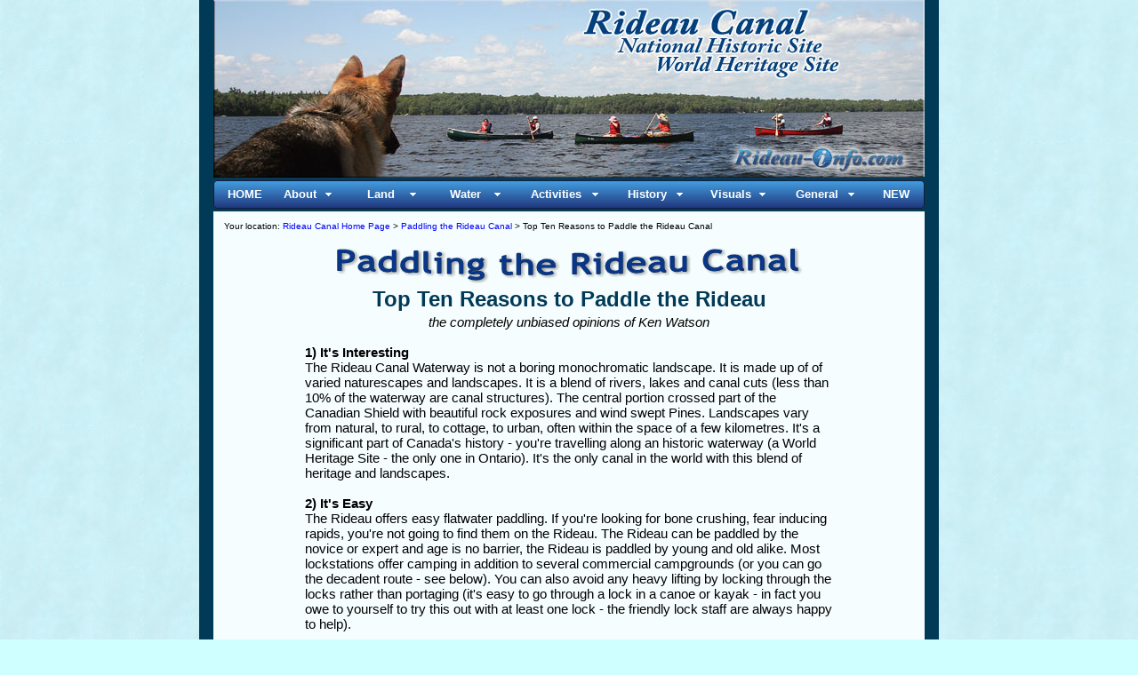

--- FILE ---
content_type: text/html
request_url: https://www.rideau-info.com/canal/paddling/topten.html
body_size: 6662
content:
<!DOCTYPE html>

 
<html>

<head>

<title>Paddling the Rideau Canal: Top Ten Reasons to Paddle the Rideau Canal</title>
<meta name="viewport" content="width=device-width, initial-scale=1">
<META HTTP-EQUIV="Content-Type" CONTENT="text/html; charset=utf-8">
<meta http-equiv="Window-target" content="_top">
<meta http-equiv="author" content="Ken W. Watson">
<meta http-equiv="description" content="The top ten reasons why the Rideau Canal offers the best paddling experience in Canada">
<meta http-equiv="keywords" content="Canoe, canoeing, paddling, kayak, kayaking, Rideau Canal Waterway, Canoeing the Rideau Canal, Kayaking the Rideau Canal, lock, lockstation">
<meta http-equiv="distribution" content="Global">
<meta name="resource-type" content="document">
<link href="../rideau-info4.css" rel="stylesheet" type="text/css">
<link rel="stylesheet" href="../mbcsmbrideau_mainheader01.css" type="text/css" />
<link rel="stylesheet" href="../mbcsmbrideau_quickmenu1.css" type="text/css" />
<link rel="stylesheet" href="mbcsmbpaddling_main01.css" type="text/css" />

</head>

<body  topmargin="0" bgcolor="#D0FFFF" text="#000000" alink="#FF0000" vlink="#FF00FF" link="#0000FF" background="../rideau-back2a.gif">

<script language="JavaScript" type="text/javascript">
// This script was supplied free by Hypergurl
// http://www.hypergurl.com
<!--
   // JavaScript to interpolate random images into a page.
    var ih = 14;     // Number of alternative images
    var xox = new Array(ih);  // Array to hold filenames

xox[0] = "../headers/watson-image002.jpg";
xox[1] = "../headers/watson-image003.jpg";
xox[2] = "../headers/watson-image004.jpg";
xox[3] = "../headers/watson-image007.jpg";
xox[4] = "../headers/watson-image008.jpg";
xox[5] = "../headers/watson-image016.jpg";
xox[6] = "../headers/watson-image018.jpg";
xox[7] = "../headers/watson-image020.jpg";
xox[8] = "../headers/watson-image026.jpg";
xox[9] = "../headers/watson-image027.jpg";
xox[10] = "../headers/watson-image028.jpg";
xox[11] = "../headers/watson-image029.jpg";
xox[12] = "../headers/watson-image030.jpg";
xox[13] = "../headers/watson-image035.jpg";

function pickRandom(range) {
if (Math.random)
return Math.round(Math.random() * (range-1));
else {
var now = new Date();
return (now.getTime() / 1000) % range;
}
}
// Write out an IMG tag, using a randomly-chosen image name.
var header = pickRandom(ih);
// -->
</script>


<!-- outer container table -->

   <table cellpadding="0" cellspacing="0" border="0" align="center" width="810">
     <tr>
       <!-- left side border --><td bgcolor=#003A57>&nbsp;&nbsp;&nbsp;&nbsp;</td>
       <!-- start of main data table --><td>






<table cellpadding="0" cellspacing="0" border=0 align="center" width="800" bgcolor="#003A57" >

<tr>

        <td><a href="../about-the-header.html"><script language="JavaScript">document.writeln('<IMG SRC="'+xox[header]+'" hspace="0" vspace="0" HEIGHT=200 WIDTH=800 BORDER=0 TITLE="Photo by Ken W. Watson - click on the photo for more information">');</script></a></td>

        
</tr>



</table>
<table cellpadding="0" cellspacing="0" border=0 align="center" width="800" bgcolor="#003A57">
  <tr><!-- Row 1 -->
     <td>
         <!-- main header menu -->


<ul id="mbrideau_mainheader01ebul_table" class="mbrideau_mainheader01ebul_menulist css_menu" style="width: 798px; height: 30px;">
  <li class="topitem spaced_li first_button"><div class="buttonbg gradient_button gradient30" style="width: 60px;"><a href="../index.html" class="button_1">HOME</a></div></li>
  <li class="topitem spaced_li"><div class="buttonbg gradient_button gradient30" style="width: 87px;"><div class="arrow"><a>About</a></div></div>
  <ul class="gradient_menu gradient210">
  <li class="gradient_menuitem gradient30 first_item"><a href="../rideau-faq.html" title="">Rideau Canal FAQ</a></li>
  <li class="gradient_menuitem gradient30"><a href="../maps.html" title="">Location Maps</a></li>
  <li class="gradient_menuitem gradient30"><a href="../statistics.html" title="">Canal Statistics</a></li>
  <li class="gradient_menuitem gradient30"><a href="../contacts.html" title="">Contacts</a></li>
  <li class="gradient_menuitem gradient30"><a href="../ecology/index.html" title="">Ecology</a></li>
  <li class="gradient_menuitem gradient30"><a href="../paddling/geology.html" title="">Geology</a></li>
  <li class="gradient_menuitem gradient30 last_item"><a href="../history/index.html" title="">History</a></li>
  </ul></li>
  <li class="topitem spaced_li"><div class="buttonbg gradient_button gradient30"><div class="arrow"><a>Land</a></div></div>
  <ul class="gradient_menu gradient180">
  <li class="gradient_menuitem gradient30 first_item"><a href="../gethere.html" title="">How to Get Here</a></li>
  <li class="gradient_menuitem gradient30"><a href="../attraction.html" title="">Attractions</a></li>
  <li class="gradient_menuitem gradient30"><a href="../accommodations.html" title="">Accommodations</a></li>
  <li class="gradient_menuitem gradient30"><a href="../boat_rent.html" title="">Boat Rentals and Tours</a></li>
  <li class="gradient_menuitem gradient30 last_item"><a href="../visitor-guide.html" title="">Visitor's Guide</a></li>
  </ul></li>
  <li class="topitem spaced_li"><div class="buttonbg gradient_button gradient30"><div class="arrow"><a>Water</a></div></div>
  <ul class="gradient_menu gradient180">
  <li class="gradient_menuitem gradient30 first_item"><a href="../boating.html" title="">Boating Information</a></li>
  <li class="gradient_menuitem gradient30"><a href="../fees.html" title="">Fees and Schedules</a></li>
  <li class="gradient_menuitem gradient30"><a href="../locks/index.html" title="">The Locks</a></li>
  <li class="gradient_menuitem gradient30"><a href="../marinas.html" title="">Marinas</a></li>
  <li class="gradient_menuitem gradient30"><a href="../trip_plan.html" title="">Boater's Trip Planner</a></li>
  <li class="gradient_menuitem gradient30 last_item"><a href="../paddling/guides.html" title="">Paddling Guide</a></li>
  </ul></li>
  <li class="topitem spaced_li"><div class="buttonbg gradient_button gradient30" style="width: 110px;"><div class="arrow"><a>Activities</a></div></div>
  <ul class="gradient_menu gradient210">
  <li class="gradient_menuitem gradient30 first_item"><a href="../boating.html" title="">Boating</a></li>
  <li class="gradient_menuitem gradient30"><a href="../paddling/index.html" title="">Paddling (Canoeing/Kayaking)</a></li>
  <li class="gradient_menuitem gradient30"><a href="../driving/index.html" title="">Driving</a></li>
  <li class="gradient_menuitem gradient30"><a href="../cycle/index.html" title="">Cycling</a></li>
  <li class="gradient_menuitem gradient30"><a href="../hiking/index.html" title="">Hiking</a></li>
  <li class="gradient_menuitem gradient30"><a href="../fishing.html" title="">Fishing</a></li>
  <li class="gradient_menuitem gradient30 last_item"><a href="../attraction.html#skating" title="">Skating</a></li>
  </ul></li>
  <li class="topitem spaced_li"><div class="buttonbg gradient_button gradient30"><div class="arrow"><a>History</a></div></div>
  <ul class="gradient_menu gradient180">
  <li class="gradient_menuitem gradient30 first_item"><a href="../history/index.html" title="">Main History Page</a></li>
  <li class="gradient_menuitem gradient30"><a href="../history/locks/index.html" title="">History of the Lockstations</a></li>
  <li class="gradient_menuitem gradient30"><a href="../history/rideau-route/index.html" title="">The Rideau Route</a></li>
  <li class="gradient_menuitem gradient30"><a href="../history/community-histories.html" title="">Communities</a></li>
  <li class="gradient_menuitem gradient30"><a href="../paddling/geology.html" title="">Geological History</a></li>
  <li class="gradient_menuitem gradient30 last_item"><a href="../history/ancestors.html" title="">Rideau Genealogy</a></li>
  </ul></li>
  <li class="topitem spaced_li"><div class="buttonbg gradient_button gradient30" style="width: 93px;"><div class="arrow"><a>Visuals</a></div></div>
  <ul class="gradient_menu gradient60">
  <li class="gradient_menuitem gradient30 first_item"><a href="../images.html" title="">Rideau Photo Gallery</a></li>
  <li class="gradient_menuitem gradient30 last_item"><a href="../videos/index.html" title="">Rideau Photo Tour Videos</a></li>
  </ul></li>
  <li class="topitem spaced_li"><div class="buttonbg gradient_button gradient30" style="width: 100px;"><div class="arrow"><a>General</a></div></div>
  <ul class="gradient_menu gradient180">
  <li class="gradient_menuitem gradient30 first_item"><a href="../articles/index.html" title="">Articles of Interest</a></li>
  <li class="gradient_menuitem gradient30"><a href="../tales/index.html" title="">Tales of the Rideau</a></li>
  <li class="gradient_menuitem gradient30"><a href="../behind-scenes.html" title="">Behind the Scenes</a></li>
  <li class="gradient_menuitem gradient30"><a href="../links.html" title="">Links</a></li>
  <li class="gradient_menuitem gradient30"><a href="../../documents/index.html" title="">Brochures</a></li>
  <li class="gradient_menuitem gradient30"><a href="../talkingrideau/index.html" title="">Talking Up The Rideau</a></li>
  <li class="gradient_menuitem gradient30 last_item"><a href="../../associations/index.html" title="">Lake Associations</a></li>
  </ul></li>
  <li class="topitem last_button"><div class="buttonbg gradient_button gradient30" style="width: 63px;"><a href="../whats_new.html" class="button_9">NEW</a></div></li>
</ul>
<!-- Menus will work without this javascript file. It is used only for extra
     effects, improved usability and compatibility with very old web browsers. -->
<script type="text/javascript" src="../mbjsmbrideau_mainheader01.js"></script>




</td><!-- Col 1 -->
  </tr>
</table>




<!-- start inner data table -->
<table cellpadding="6" cellspacing="0" border=0 align="center" width="800" bgcolor="#F6FDFE" >
  <tr><!-- Row 1 -->
     <td>
         <font face="Arial,helvetica" size="1">&nbsp;&nbsp;Your location: <a href="../index.html">Rideau Canal Home Page</a> &gt; <a href="index.html">Paddling the Rideau Canal</a> &gt; Top Ten Reasons to Paddle the Rideau Canal</font><br> <br>


<center><img src="images/title-paddling-ani.gif" width="525" height="42" alt="Paddling the Rideau Canal"></center>

<center><font size="5" color="#003A57"><b>Top Ten Reasons to Paddle the Rideau</b></font></center>

<table style="width: 600px" align="center">
     <tr>
       <td>





<center><i>the completely unbiased opinions of Ken Watson</i></center><br>


<b>1) It's Interesting</b><br>
The Rideau Canal Waterway is not a boring monochromatic landscape.  It is made up of of varied naturescapes and landscapes.  It is a blend of rivers, lakes and canal cuts (less than 10% of the waterway are canal structures).  The central portion crossed part of the Canadian Shield with beautiful rock exposures and wind swept Pines.  Landscapes vary from natural, to rural, to cottage, to urban, often within the space of a few kilometres.  It's a significant part of Canada's history - you're travelling along an historic waterway (a World Heritage Site - the only one in Ontario).  It's the only canal in the world with this blend of heritage and landscapes.<br><br>

<b>2) It's Easy</b><br>
The Rideau offers easy flatwater paddling.  If you're looking for bone crushing, fear inducing rapids, you're not going to find them on the Rideau.  The Rideau can be paddled by the novice or expert and age is no barrier, the Rideau is paddled by young and old alike.  Most lockstations offer camping in addition to several commercial campgrounds (or you can go the decadent route - see below).  You can also avoid any heavy lifting by locking through the locks rather than portaging (it's easy to go through a lock in a canoe or kayak - in fact you owe to yourself to try this out with at least one lock - the friendly lock staff are always happy to help).  <br><br>
<table BORDER="0" ALIGN="center" WIDTH="400">
	<tr>
		<td><img src="canoe-group-211-1134-400.jpg" width="400" height="173" border="3" alt="Canoe Group"></td>
	</tr>
	<tr>
		<td ALIGN="center"><FONT SIZE="2" FACE="ARIAL,helvetica"><b>A group enjoys an "adventure paddle" on the Rideau</b></td>
	</tr>
</table>
<b>3) It's Safe</b><br>
The only natural issues are the potential for waves on some of the larger open lakes and weather.  With lots of islands and bays, a paddler can easily find shelter.  The Rideau extends through the heart of Eastern Ontario with lots of cottages and residences, places to stop and get help in the event of an emergency.  Cell phone coverage is pretty good along the length of the Rideau with only a few blank spots. Of course all normal boating safety precautions should be taken, see the <a href="trip-canoe.html">Paddler's Trip Planner</a> for more info.<br><br>

<b>4) It's Accessible</b><br>
The Rideau is only a 3 hour drive from Toronto, only 2 hours from Montreal, only 1 hour from the U.S.  For the paddler there are dozens of publicly accessible put-in or take-out spots along Rideau (listed in my Paddling Guides).  These include the 24 lockstations (23 on the Rideau proper, 1 at the entrance to the Tay) spaced out along the route, dozens of launch ramps, several conservation areas and even two Provincial parks.<br><br>

<table ALIGN="left" WIDTH="250">
	<tr>
		<td><img src="misty-228-2827.jpg" width="250" height="172" border="3" alt="Misty Morning"></td>
	</tr>
	<tr>
		<td ALIGN="center"><FONT SIZE="2" FACE="ARIAL,helvetica"><b>A misty morning paddle on the Rideau</b></td>
	</tr>
</table><b>5) It's Quiet</b><br>
Even at the height of tourist season in July and August, the Rideau is never a busy place.  Only at some of the more popular lockstations will you find boater congestion during some weekends.  As a paddler, you'll be able to travel off the "beaten path" (which as noted, isn't that busy in any case), exploring all the nooks and crannies the Rideau has to offer (1,091 kilometres of shoreline). <br><br>

<b>6) It's Decadent</b><br>
Don't want to "rough it", try a trip staying at local Inns and/or B&Bs rather than camping.  Many of these are located close to the water.  Still want to camp but aren't that into freeze dried food - treat yourself to a full dinner at The Hotel Kenney or The Opinicon while camping at the local lockstation.  Grocery shops in the villages along the route allow the paddler to stock up on all sorts of goodies.<br><br>

<b>7) It's Photogenic</b><br>
As a photographer I enjoy taking photographs during my trips.  On the Rideau you're going to find lots of photo opportunities.  There are the historic lockstations, lovely cottage & boathouse architecture, lots of wildlife opportunities (loons, deer, turtles, herons, ospreys, etc.), beautiful Canadian Shield viewscapes, historic villages and much more.<br><br>

<table ALIGN="right" WIDTH="275">
	<tr>
		<td><img src="davis-fall-421-2110.jpg" width="275" height="187" border="3" alt="Kayaks at Davis Lock"></td>
	</tr>
	<tr>
		<td ALIGN="center"><FONT SIZE="2" FACE="ARIAL,helvetica"><b>Kayaks heading off from Davis Lock</b></td>
	</tr>
</table><b>8) It's Historic</b><br>
First opened in 1832, the Rideau Canal is the oldest continuously operated canal in North America.  The lockstations haven't changed that much, most are still operated by hand just as they were in 1832.  You're not only able to view a significant Canadian historic site, you'll be part of it (especially if you lock through a lock or three).  Before it was a canal, much of the Rideau Waterway was a canoe route.  Even after the canal was built, canoes were a significant form of transportation along the canal through the 1800s.<br><br>

<b>9) It's Friendly</b><br>
The Rideau is a recreational waterway.  It caters to the tourist.  The people here enjoy visitors.  The locks are operated by Parks Canada and the friendly lockstaff are more than willing to help the visitor.<br><br>

<b>10) It's Fun</b><br>
Last but not least, paddling the Rideau is fun.  Like to swim?  With clean water and water temperatures above 20<SUP>o</SUP>C (68<SUP>o</SUP>F) from mid-June to early October there are hundreds of spots for a paddler to stop and enjoy a refreshing dip.  Like ice cream? Stop at a local village or marina and treat yourself.  Like shopping?  The Rideau is home to dozens of artisans and artists, shops of all descriptions, antique stores and much more.  Like to fish?  The Rideau offers some of the best fishing in North America.  Been through a lock?  It's easy and fun to do in a canoe or kayak.  Like to paddle?  With 1091 kilometres (678 miles) of shoreline you could paddle for weeks and still not see all the Rideau has to offer.<br>
<br>
</FONT>
<table ALIGN="center" WIDTH="250">
	<tr>
		<td><img src="morning-kayak-0323.jpg" width="250" height="228" border="3" alt="A morning Paddle"></td>
	</tr>
	<tr>
		<td ALIGN="center"><FONT SIZE="2" FACE="ARIAL,helvetica"><b>A morning paddle on the Rideau</b></td>
	</tr>
</table>


     </td>
     </tr>
     </table>


     <center><img src="paddle-bar2t.gif" width="600" height="41" border="0" alt="Paddling"></center><br>
     <center><table border="0" >
     <tr>
       <td>

       <ul id="mbpaddling_main01ebul_table" class="mbpaddling_main01ebul_menulist css_menu" style="width: 453px; height: 50px;">
  <li class="topitem spaced_li"><div class="buttonbg gradient_button gradient50"><a href="index.html">Paddling Home Page</a></div></li>
  <li class="topitem"><div class="buttonbg gradient_button gradient50" style="width: 233px;"><a href="guides.html">Rideau Paddling Guides</a></div></li>
</ul>
<!-- Menus will work without this javascript file. It is used only for extra
     effects, improved usability and compatibility with very old web browsers. -->
<script type="text/javascript" src="mbjsmbpaddling_main01.js"></script>
         <br><br>

 <ul id="mbpaddling_main01ebul_table" class="mbpaddling_main01ebul_menulist css_menu" style="width: 453px; height: 50px;">
  <li class="topitem spaced_li"><div class="buttonbg gradient_button gradient50"><a href="faq.html">Rideau Paddling FAQ</a></div></li>
  <li class="topitem"><div class="buttonbg gradient_button gradient50" style="width: 233px;"><a href="travel-ideas.html">Travel Ideas</a></div></li>
</ul>
<!-- Menus will work without this javascript file. It is used only for extra
     effects, improved usability and compatibility with very old web browsers. -->
<script type="text/javascript" src="mbjsmbpaddling_main01.js"></script>

</td>
     </tr>
   </table></center>    <br>


     <center><hr></center><br>







<!-- END OF BODY CONTENT -->
<hr>

    <table border="0" cellpadding="0" cellspacing="0" align="center">
      <tr>
        <td><!-- Quick Menu Location -->




<ul id="mbrideau_quickmenu1ebul_table" class="mbrideau_quickmenu1ebul_menulist css_menu" style="width: 175px; height: 50px;">
  <li class="topitem"><div class="buttonbg gradient_button gradient50"><div class="arrow"><div class="icon_1"><a>QUICK MENU</a></div></div></div>
  <ul class="gradient_menu gradient295">
  <li class="gradient_menuitem gradient28 first_item"><a href="../index.html" title="">Home Page</a></li>
  <li class="separator"><div></div></li>
  <li class="gradient_menuitem gradient28"><a class="with_arrow" title="">Visitor Info</a>
    <ul class="gradient_menu gradient310">
    <li class="gradient_menuitem gradient28 first_item"><a href="../accommodations.html" title="">Accommodations</a></li>
    <li class="gradient_menuitem gradient28"><a href="../attraction.html" title="">Attractions</a></li>
    <li class="gradient_menuitem gradient28"><a href="../boat_rent.html" title="">Boat Rentals &amp; Cruises</a></li>
    <li class="gradient_menuitem gradient28"><a href="../../documents/index.html" title="">Brochures</a></li>
    <li class="gradient_menuitem gradient28"><a href="../contacts.html" title="">Contacts</a></li>
    <li class="gradient_menuitem gradient28"><a href="../gethere.html" title="">How to Get Here</a></li>
    <li class="gradient_menuitem gradient28"><a href="../locks/index.html" title="">Lockstation Information</a></li>
    <li class="gradient_menuitem gradient28"><a href="../maps.html" title="">Maps</a></li>
    <li class="gradient_menuitem gradient28"><a href="../rideau-faq.html" title="">Rideau FAQ</a></li>
    <li class="gradient_menuitem gradient28 last_item"><a href="../visitor-guide.html" title="">Visitor's Guide</a></li>
    </ul></li>
  <li class="gradient_menuitem gradient28"><a class="with_arrow" title="">Activities</a>
    <ul class="gradient_menu gradient366">
    <li class="gradient_menuitem gradient28 first_item"><a href="../cycle/index.html" title="">Bicycling</a></li>
    <li class="gradient_menuitem gradient28"><a href="../boating.html" title="">Boating</a></li>
    <li class="gradient_menuitem gradient28"><a href="../paddling/index.html" title="">Canoeing</a></li>
    <li class="gradient_menuitem gradient28"><a href="../driving/index.html" title="">Driving</a></li>
    <li class="gradient_menuitem gradient28"><a href="../fishing.html" title="">Fishing</a></li>
    <li class="gradient_menuitem gradient28"><a href="../attraction.html#golfing" title="">Golfing</a></li>
    <li class="gradient_menuitem gradient28"><a href="../hiking/index.html" title="">Hiking</a></li>
    <li class="gradient_menuitem gradient28"><a href="../paddling/index.html" title="">Kayaking</a></li>
    <li class="gradient_menuitem gradient28"><a href="../ecology/nature-photography.html" title="">Photography</a></li>
    <li class="gradient_menuitem gradient28"><a href="../attraction.html#shopping" title="">Shopping</a></li>
    <li class="gradient_menuitem gradient28"><a href="../attraction.html#skating" title="">Skating</a></li>
    <li class="gradient_menuitem gradient28"><a href="../attraction.html#skiing" title="">Skiing</a></li>
    <li class="gradient_menuitem gradient28 last_item"><a href="../attraction.html#snowmobile" title="">Snowmobiling</a></li>
    </ul></li>
  <li class="gradient_menuitem gradient28"><a class="with_arrow" title="">Boating</a>
    <ul class="gradient_menu gradient366">
    <li class="gradient_menuitem gradient28 first_item"><a href="../boat_americans.html" title="">American Boaters</a></li>
    <li class="gradient_menuitem gradient28"><a href="../boating.html" title="">Boating Home Page</a></li>
    <li class="gradient_menuitem gradient28"><a href="../boat_rent.html" title="">Boat Rentals and Cruises</a></li>
    <li class="gradient_menuitem gradient28"><a href="../boat-launch.html" title="">Boat Launches</a></li>
    <li class="gradient_menuitem gradient28"><a href="../fees.html" title="">Fees and Schedules</a></li>
    <li class="gradient_menuitem gradient28"><a href="../marinas.html" title="">Marinas</a></li>
    <li class="gradient_menuitem gradient28"><a href="../locks/index.html" title="">Lockstations</a></li>
    <li class="gradient_menuitem gradient28"><a href="../paddling/index.html" title="">Paddling</a></li>
    <li class="gradient_menuitem gradient28"><a href="../paddling/guides.html" title="">Paddling Guide</a></li>
    <li class="gradient_menuitem gradient28"><a href="../statistics.html" title="">Route Statistics</a></li>
    <li class="gradient_menuitem gradient28"><a href="../trip_plan.html" title="">Trip Planning - Boaters</a></li>
    <li class="gradient_menuitem gradient28"><a href="../paddling/trip-canoe.html" title="">Trip Planning - Paddlers</a></li>
    <li class="gradient_menuitem gradient28 last_item"><a href="../visitor-guide.html" title="">Visitor's Guide</a></li>
    </ul></li>
  <li class="gradient_menuitem gradient28"><a class="with_arrow" title="">History</a>
    <ul class="gradient_menu gradient198">
    <li class="gradient_menuitem gradient28 first_item"><a href="../history/index.html" title="">History Main Page</a></li>
    <li class="gradient_menuitem gradient28"><a href="../history/ancestors.html" title="">Your Rideau Ancestor</a></li>
    <li class="gradient_menuitem gradient28"><a href="../history/locks/index.html" title="">History of the Lockstations</a></li>
    <li class="gradient_menuitem gradient28"><a href="../history/rideau-route/index.html" title="">The Rideau Route</a></li>
    <li class="gradient_menuitem gradient28"><a href="../history/community-histories.html" title="">Community Histories</a></li>
    <li class="gradient_menuitem gradient28"><a href="../paddling/geology.html" title="">Geological History</a></li>
    <li class="gradient_menuitem gradient28 last_item"><a href="../tales/index.html" title="">Tales of the Rideau</a></li>
    </ul></li>
  <li class="gradient_menuitem gradient28"><a class="with_arrow" title="">Photos/Videos</a>
    <ul class="gradient_menu gradient58">
    <li class="gradient_menuitem gradient28 first_item"><a href="../images.html" title="">Photo Gallery</a></li>
    <li class="gradient_menuitem gradient28 last_item"><a href="../videos/index.html" title="">Photo Tour Videos</a></li>
    </ul></li>
  <li class="gradient_menuitem gradient28"><a class="with_arrow" title="">Ecology/Environment</a>
    <ul class="gradient_menu gradient86">
    <li class="gradient_menuitem gradient28 first_item"><a href="../ecology/index.html" title="">Ecology Page</a></li>
    <li class="gradient_menuitem gradient28"><a href="../ecology/water-quality.html" title="">Water Quality Page</a></li>
    <li class="gradient_menuitem gradient28 last_item"><a href="../ecology/nature-photography.html" title="">Wildlife Photography</a></li>
    </ul></li>
  <li class="gradient_menuitem gradient28"><a class="with_arrow" title="">General Interest</a>
    <ul class="gradient_menu gradient114">
    <li class="gradient_menuitem gradient28 first_item"><a href="../articles/index.html" title="">Articles of Interest</a></li>
    <li class="gradient_menuitem gradient28"><a href="../behind-scenes.html" title="">Behind the Scenes</a></li>
    <li class="gradient_menuitem gradient28"><a href="../tales/index.html" title="">Tales of the Rideau</a></li>
    <li class="gradient_menuitem gradient28"><a href="../talkingrideau/index.html" title="">Talking Up The Rideau</a></li>
    <li class="gradient_menuitem gradient28 last_item"><a href="../links.html" title="">Links</a></li>
    </ul></li>
  <li class="gradient_menuitem gradient28"><a class="with_arrow" title="">More Information</a>
    <ul class="gradient_menu gradient58">
    <li class="gradient_menuitem gradient28 first_item"><a href="../contacts.html" title="">Contacts</a></li>
    <li class="gradient_menuitem gradient28 last_item"><a href="../links.html" title="">Links</a></li>
    </ul></li>
  <li class="gradient_menuitem gradient28 last_item"><a href="../the_index.html" title="">The Index (text links)</a></li>
  </ul></li>
</ul>
<!-- Menus will work without this javascript file. It is used only for extra
     effects, improved usability and compatibility with very old web browsers. -->
<script type="text/javascript" src="../mbjsmbrideau_quickmenu1.js"></script>



        </td>
      </tr>
    </table>   <br><br>





<center> Comments: send me email: <a href="mailto:rideauken@gmail.com?subject=Rideau Website">Ken Watson</a><br>
<br>






&copy;1996-<script> document.write(new Date().getFullYear()) </script> Ken W. Watson<br>

</center>





<!-- end of inner data table -->
</td><!-- Col 1 -->
  </tr>
</table>


   </td> <!-- end of main data table -->
       <!-- right side border --><td bgcolor=#003A57>&nbsp;&nbsp;&nbsp;&nbsp;</td>
     </tr>
     <tr><td colspan="3" bgcolor=#003A57>&nbsp;</td></tr>
   </table>
<br><br><br><br><br><br><br><br><br><br><br><br><br><br><br><br><br><br><br><br><br>
<script type="text/javascript">
var gaJsHost = (("https:" == document.location.protocol) ? "https://ssl." : "http://www.");
document.write(unescape("%3Cscript src='" + gaJsHost + "google-analytics.com/ga.js' type='text/javascript'%3E%3C/script%3E"));
</script>
<script type="text/javascript">
var pageTracker = _gat._getTracker("UA-3269575-1");
pageTracker._initData();
pageTracker._trackPageview();
</script>
</body>
</html>



--- FILE ---
content_type: text/css
request_url: https://www.rideau-info.com/canal/rideau-info4.css
body_size: 267
content:
body {
font-size:15px; font-family:verdana, arial,helvetica,sans-serif
}

table { font-family: verdana, arial, helvetica, sans-serif ; font-size: 15px; }

td {	font-family : verdana, arial, helvetica, sans-serif;	font-size   : 15px;	  }

.normal {	font-family : verdana, arial, helvetica, sans-serif;	font-size   : 15px;	font-weight: normal;}

A:link {
	FONT: ; COLOR: #0000FF; TEXT-DECORATION: none
}
A:active {
	FONT: ; COLOR: #FF0000; TEXT-DECORATION: none
}
A:visited {
	FONT: ; COLOR: #FF00FF; TEXT-DECORATION: none
}
A:hover {
	FONT: ; COLOR: #AF0020; TEXT-DECORATION: underline
}





--- FILE ---
content_type: text/css
request_url: https://www.rideau-info.com/canal/mbcsmbrideau_mainheader01.css
body_size: 1539
content:
#mbrideau_mainheader01ebul_table {
  margin: 0px;
  padding: 0px;
  line-height: 0px;
  font-size: 0px;
  display: inline-block;
}

#mbrideau_mainheader01ebul_table li a {
  line-height: 16px;
  font-size: 13px;
  font-family: Verdana,sans-serif;
  text-decoration: none;
  color: #FFFFFF;
  font-style: normal;
  font-weight: bold;
  padding: 7px 30px 12px 15px;
  display: block;
  cursor: pointer;
  white-space: nowrap;
}

#mbrideau_mainheader01ebul_table li div.buttonbg {
  height: 30px;
  width: 95px;
  line-height: 0;
  background-color: transparent;
  border-style: solid;
  border-color: transparent;
  border-width: 0;
  border-radius: 0;
  padding: 0;
  box-shadow: none;
  text-align: center;
}

#mbrideau_mainheader01ebul_table li:hover div.buttonbg a, #mbrideau_mainheader01ebul_table li.expanded a.topitem, #mbrideau_mainheader01ebul_table li.active a.topitem,
#mbrideau_mainheader01ebul_table li.itemhot a.topitem, #mbrideau_mainheader01ebul_table li a:hover {
  color: #000000;
  font-style: normal;
  font-weight: bold;
  text-decoration: none;
}


#mbrideau_mainheader01ebul_table li.expanded div.buttonbg, #mbrideau_mainheader01ebul_table li.active div.buttonbg, #mbrideau_mainheader01ebul_table li.itemhot div.buttonbg, #mbrideau_mainheader01ebul_table li:hover div.buttonbg {
  background-color: transparent;
  box-shadow: none;
  border-color: transparent;
}

#mbrideau_mainheader01ebul_table {
  padding: 0;
  border-style: solid;
  border-color: #0B1E46;
  border-width: 1px;
  border-radius: 5px;
  background-color: transparent;
  box-shadow: 0 0 5px -1px #333333, 0 1px 2px -1px #FFFFFF inset;
  border-collapse: separate;
}

#mbrideau_mainheader01ebul_table li.first_button div.buttonbg {
  border-radius: 4px 0 0 4px;
}

#mbrideau_mainheader01ebul_table li.last_button div.buttonbg {
  border-radius: 0 4px 4px 0;
}

#mbrideau_mainheader01ebul_table ul li a {
  color: #003366;
  font-family: Arial,sans-serif;
  font-size: 13px;
  line-height: 16px;
  font-style: normal;
  font-weight: bold;
  text-decoration: none;
  display: block;
  vertical-align: middle;
  white-space: nowrap;
}

#mbrideau_mainheader01ebul_table ul li:hover > a {
  color: #FFFFFF;
  font-family: Arial,sans-serif;
  font-size: 13px;
  font-style: normal;
  font-weight: bold;
  text-decoration: none;
}

#mbrideau_mainheader01ebul_table ul li.subexpanded a.subexpanded, #mbrideau_mainheader01ebul_table ul li.subitemhot a.subitemhot, #mbrideau_mainheader01ebul_table ul li a:hover {
  color: #FFFFFF;
  font-family: Arial,sans-serif;
  font-size: 13px;
  font-style: normal;
  font-weight: bold;
  text-decoration: none;
}

#mbrideau_mainheader01ebul_table ul li:hover, #mbrideau_mainheader01ebul_table ul li.subexpanded, #mbrideau_mainheader01ebul_table ul li.subitemhot {
  border-color: transparent;
  background-color: transparent;
  box-shadow: none;
}

#mbrideau_mainheader01ebul_table ul {
  margin: 0;
  border-style: solid;
  border-color: #98B7E4;
  border-width: 0;
  padding: 0;
  background: transparent;
  font-size: 0;
  border-radius: 5px;
}

#mbrideau_mainheader01ebul_table ul li a {
  padding: 7px 15px 7px 13px;
  text-align: left;
}

#mbrideau_mainheader01ebul_table ul li.separator {
  padding: 7px;
  cursor: default;
  background: none;
  box-shadow: none;
  border-width: 0;
}

#mbrideau_mainheader01ebul_table ul li.separator div {
  border-top: 1px solid #003366;
  font-size: 0px;
}

#mbrideau_mainheader01ebul_table ul li {
  border-style: solid;
  border-color: transparent;
  border-width: 0;
  height: auto;
  width: auto;
  text-align: left;
  line-height: 0;
  font-size: 0;
  cursor: pointer;
  float: none;
  margin: 0 0 0px 0;
  border-radius: 0;
  padding: 0;
  box-shadow: none;
  background-color: transparent;
}

#mbrideau_mainheader01ebul_table ul li.first_item {
  border-radius: 5px 5px 0 0;
}

#mbrideau_mainheader01ebul_table ul li.last_item {
  border-radius: 0 0 5px 5px;
}


#mbrideau_mainheader01ebul_table ul {
  box-shadow: 1px 1px 5px -1px #333333;
}

#mbrideau_mainheader01ebul_table .spaced_li {
  margin: 0px 0px 0px 0px;
}

#mbrideau_mainheader01ebul_table a img {
  border: none;
}

#mbrideau_mainheader01ebul_table li {
  list-style: none;
  float: left;
}

#mbrideau_mainheader01ebul_table.css_menu li {
  position: relative;
}

#mbrideau_mainheader01ebul_table.css_menu ul li:hover > ul {
  opacity: 1;
}

#mbrideau_mainheader01ebul_table.css_menu li:hover > ul {
  top: 100%;
  left: 0;
  right: auto;
  opacity: 1;
}

#mbrideau_mainheader01ebul_table.css_menu ul li:hover > ul {
  top: -0px;
  left: 100%;
  right: auto;
}

#mbrideau_mainheader01ebul_table.css_menu ul {
  transition-duration: 0.3s;
  -webkit-transition-duration: 0.3s;
  -moz-transition-duration: 0.3s;
  -ms-transition-duration: 0.3s;
  transition-property:opacity;
  -webkit-transition-property:opacity;
  -moz-transition-property:opacity;
  -ms-transition-property:opacity;
  opacity: 0;
}

#mbrideau_mainheader01ebul_table ul {
  position: absolute;
  top:-99999px;
  z-index: 4000;
}

#mbrideau_mainheader01ebul_table ul ul {
  position: absolute;
  z-index: 5000;
}

#mbrideau_mainheader01ebul_table .submenu_arrow {
  margin-left: 8px;
}

#mbrideau_mainheader01ebul_table a.with_img_4 span.img_4x5, .mbrideau_mainheader01ebul_menulist span.img_4x5 { 
  width: 4px; 
  height: 5px; 
  display: inline-block; 
  vertical-align: middle; 
}

#mbrideau_mainheader01ebul_table li:hover > a span.img_4x5, #mbrideau_mainheader01ebul_table li.subexpanded > a span.img_4x5 { 
  background-position: 0 -5px; 
} 

#mbrideau_mainheader01ebul_table div.arrow { 
  background-image: url(ebab_mbrideau_mainheader01_d.png); 
  background-repeat: no-repeat; 
  background-position: right center; 
  height: 100%; 
} 

#mbrideau_mainheader01ebul_table ul li a.with_arrow { 
  background-image: url(ebab_mbrideau_mainheader01_c.png); 
  background-repeat: no-repeat; 
  background-position: right center; 
  padding-right: 19px; 
} 

#mbrideau_mainheader01ebul_table ul li a.with_arrow:hover, #mbrideau_mainheader01ebul_table ul li:hover > a.with_arrow, #mbrideau_mainheader01ebul_table ul li.subexpanded > a.with_arrow { 
  background-image: url(ebab_mbrideau_mainheader01_c2.png); 
} 

#mbrideau_mainheader01ebul_table div.gradient30 { 
  background-image: url('button_bg.png'); 
  background-repeat: repeat-x; 
  background-color: #21377D; 
} 

#mbrideau_mainheader01ebul_table li:hover div.gradient30, #mbrideau_mainheader01ebul_table li.expanded div.gradient30, #mbrideau_mainheader01ebul_table li.active div.gradient30, #mbrideau_mainheader01ebul_table li.itemhot div.gradient30 { 
  background-image: url('buttonhot_bg.png'); 
  background-repeat: repeat-x; 
  background-color: #D2DEEC; 
} 

#mbrideau_mainheader01ebul_table div.gradient_button { 
  background: -moz-linear-gradient(top, #429EE0 0%, #21377D 100%); 
  background: -webkit-linear-gradient(top, #429EE0 0%, #21377D 100%); 
  background: -ms-linear-gradient(top, #429EE0 0%, #21377D 100%); 
  background: linear-gradient(top, #429EE0 0%, #21377D 100%); 
} 

#mbrideau_mainheader01ebul_table li:hover div.gradient_button, #mbrideau_mainheader01ebul_table li.expanded div.gradient_button, #mbrideau_mainheader01ebul_table li.active div.gradient_button, #mbrideau_mainheader01ebul_table li.itemhot div.gradient_button { 
  background: -moz-linear-gradient(top, #FBFCFD 0%, #D2DEEC 100%); 
  background: -webkit-linear-gradient(top, #FBFCFD 0%, #D2DEEC 100%); 
  background: -ms-linear-gradient(top, #FBFCFD 0%, #D2DEEC 100%); 
  background: linear-gradient(top, #FBFCFD 0%, #D2DEEC 100%); 
} 

#mbrideau_mainheader01ebul_table ul.gradient60 { 
  background-image: url('menu_bg2.png'); 
  background-repeat: repeat-x; 
  background-color: #E6EDF4; 
} 

#mbrideau_mainheader01ebul_table ul.gradient210 { 
  background-image: url('menu_bg.png'); 
  background-repeat: repeat-x; 
  background-color: #E6EDF4; 
} 

#mbrideau_mainheader01ebul_table ul.gradient180 { 
  background-image: url('menu_bg1.png'); 
  background-repeat: repeat-x; 
  background-color: #E6EDF4; 
} 

#mbrideau_mainheader01ebul_table ul.gradient_menu { 
  background: -moz-linear-gradient(top, #FBFCFD 0%, #E6EDF4 100%); 
  background: -webkit-linear-gradient(top, #FBFCFD 0%, #E6EDF4 100%); 
  background: -ms-linear-gradient(top, #FBFCFD 0%, #E6EDF4 100%); 
  background: linear-gradient(top, #FBFCFD 0%, #E6EDF4 100%); 
} 

#mbrideau_mainheader01ebul_table ul li.gradient30:hover, #mbrideau_mainheader01ebul_table ul li.gradient30.subexpanded, #mbrideau_mainheader01ebul_table ul li.gradient30.subitemhot { 
  background-image: url('menuitemhot_bg.png'); 
  background-repeat: repeat-x; 
  background-color: #1C2B69; 
} 

#mbrideau_mainheader01ebul_table ul li.gradient_menuitem:hover, #mbrideau_mainheader01ebul_table ul li.gradient_menuitem.subexpanded, #mbrideau_mainheader01ebul_table ul li.gradient_menuitem.subitemhot { 
  background: -moz-linear-gradient(top, #49A9E9 0%, #1C2B69 100%); 
  background: -webkit-linear-gradient(top, #49A9E9 0%, #1C2B69 100%); 
  background: -ms-linear-gradient(top, #49A9E9 0%, #1C2B69 100%); 
  background: linear-gradient(top, #49A9E9 0%, #1C2B69 100%); 
} 

#mbrideau_mainheader01ebul_table li a.button_1, #mbrideau_mainheader01ebul_table li div a.button_1 { 
  padding-right: 15px; 
} 

#mbrideau_mainheader01ebul_table li a.button_9, #mbrideau_mainheader01ebul_table li div a.button_9 { 
  padding-right: 15px; 
} 



--- FILE ---
content_type: text/css
request_url: https://www.rideau-info.com/canal/mbcsmbrideau_quickmenu1.css
body_size: 1590
content:
#mbrideau_quickmenu1ebul_table {
  margin: 0px;
  padding: 0px;
  line-height: 0px;
  font-size: 0px;
  display: inline-block;
}

#mbrideau_quickmenu1ebul_table li a {
  line-height: 19px;
  font-size: 16px;
  font-family: Arial,sans-serif;
  text-decoration: none;
  color: #00293D;
  font-style: normal;
  font-weight: bold;
  padding: 14px 27px 12px 42px;
  display: block;
  cursor: pointer;
  white-space: nowrap;
}

#mbrideau_quickmenu1ebul_table li div.buttonbg {
  height: 48px;
  width: 173px;
  line-height: 0;
  background-color: transparent;
  border-style: solid;
  border-color: #003366;
  border-width: 1px;
  border-radius: 5px;
  padding: 0;
  box-shadow: 0 1px 2px -1px #FFFFFF inset;
  text-align: center;
}

#mbrideau_quickmenu1ebul_table li:hover div.buttonbg a, #mbrideau_quickmenu1ebul_table li.expanded a.topitem, #mbrideau_quickmenu1ebul_table li.active a.topitem,
#mbrideau_quickmenu1ebul_table li.itemhot a.topitem, #mbrideau_quickmenu1ebul_table li a:hover {
  color: #FFFFFF;
  font-style: normal;
  font-weight: bold;
  text-decoration: none;
}


#mbrideau_quickmenu1ebul_table li.expanded div.buttonbg, #mbrideau_quickmenu1ebul_table li.active div.buttonbg, #mbrideau_quickmenu1ebul_table li.itemhot div.buttonbg, #mbrideau_quickmenu1ebul_table li:hover div.buttonbg {
  background-color: transparent;
  box-shadow: 0 1px 3px -1px #222222 inset;
  border-color: #3278BE;
}

#mbrideau_quickmenu1ebul_table {
  padding: 0;
  border-style: solid;
  border-color: transparent;
  border-width: 0;
  border-radius: 0;
  background-color: transparent;
  box-shadow: none;
  border-collapse: separate;
}

#mbrideau_quickmenu1ebul_table ul li a {
  color: #003366;
  font-family: Arial,sans-serif;
  font-size: 13px;
  line-height: 16px;
  font-style: normal;
  font-weight: bold;
  text-decoration: none;
  display: block;
  vertical-align: middle;
  white-space: nowrap;
}

#mbrideau_quickmenu1ebul_table ul li:hover > a {
  color: #FFFFFF;
  font-family: Arial,sans-serif;
  font-size: 13px;
  font-style: normal;
  font-weight: bold;
  text-decoration: none;
}

#mbrideau_quickmenu1ebul_table ul li.subexpanded a.subexpanded, #mbrideau_quickmenu1ebul_table ul li.subitemhot a.subitemhot, #mbrideau_quickmenu1ebul_table ul li a:hover {
  color: #FFFFFF;
  font-family: Arial,sans-serif;
  font-size: 13px;
  font-style: normal;
  font-weight: bold;
  text-decoration: none;
}

#mbrideau_quickmenu1ebul_table ul li:hover, #mbrideau_quickmenu1ebul_table ul li.subexpanded, #mbrideau_quickmenu1ebul_table ul li.subitemhot {
  border-color: transparent;
  background-color: transparent;
  box-shadow: none;
}

#mbrideau_quickmenu1ebul_table ul {
  margin: 0;
  border-style: solid;
  border-color: #D7D7D7;
  border-width: 1px;
  padding: 0;
  background: transparent;
  font-size: 0;
  border-radius: 5px;
}

#mbrideau_quickmenu1ebul_table ul li a {
  padding: 6px 14px 6px 12px;
  text-align: left;
}

#mbrideau_quickmenu1ebul_table ul li.separator {
  padding: 6px;
  cursor: default;
  background: none;
  box-shadow: none;
  border-width: 0;
}

#mbrideau_quickmenu1ebul_table ul li.separator div {
  border-top: 1px solid #DADADA;
  font-size: 0px;
}

#mbrideau_quickmenu1ebul_table ul li {
  border-style: solid;
  border-color: transparent;
  border-width: 0;
  height: auto;
  width: auto;
  text-align: left;
  line-height: 0;
  font-size: 0;
  cursor: pointer;
  float: none;
  margin: 0 0 0px 0;
  border-radius: 0;
  padding: 0;
  box-shadow: none;
  background-color: transparent;
}

#mbrideau_quickmenu1ebul_table ul li.first_item {
  border-radius: 4px 4px 0 0;
}

#mbrideau_quickmenu1ebul_table ul li.last_item {
  border-radius: 0 0 4px 4px;
}


#mbrideau_quickmenu1ebul_table ul {
  box-shadow: 1px 1px 5px -1px #333333;
}

#mbrideau_quickmenu1ebul_table .spaced_li {
  margin: 0px 7px 0px 0px;
}

#mbrideau_quickmenu1ebul_table a img {
  border: none;
}

#mbrideau_quickmenu1ebul_table li {
  list-style: none;
  float: left;
}

#mbrideau_quickmenu1ebul_table.css_menu li {
  position: relative;
}

#mbrideau_quickmenu1ebul_table.css_menu ul li:hover > ul {
  opacity: 1;
}

#mbrideau_quickmenu1ebul_table.css_menu li:hover > ul {
  top: 100%;
  left: 0;
  right: auto;
  opacity: 1;
}

#mbrideau_quickmenu1ebul_table.css_menu ul li:hover > ul {
  top: -1px;
  left: 100%;
  right: auto;
}

#mbrideau_quickmenu1ebul_table.css_menu ul {
  transition-duration: 0.3s;
  -webkit-transition-duration: 0.3s;
  -moz-transition-duration: 0.3s;
  -ms-transition-duration: 0.3s;
  transition-property:opacity;
  -webkit-transition-property:opacity;
  -moz-transition-property:opacity;
  -ms-transition-property:opacity;
  opacity: 0;
}

#mbrideau_quickmenu1ebul_table ul {
  position: absolute;
  top:-99999px;
  z-index: 4000;
}

#mbrideau_quickmenu1ebul_table ul ul {
  position: absolute;
  z-index: 5000;
}

#mbrideau_quickmenu1ebul_table .submenu_arrow {
  margin-left: 8px;
}

#mbrideau_quickmenu1ebul_table a.with_img_4 span.img_4x5, .mbrideau_quickmenu1ebul_menulist span.img_4x5 { 
  width: 4px; 
  height: 5px; 
  display: inline-block; 
  vertical-align: middle; 
}

#mbrideau_quickmenu1ebul_table li:hover > a span.img_4x5, #mbrideau_quickmenu1ebul_table li.subexpanded > a span.img_4x5 { 
  background-position: 0 -5px; 
} 

#mbrideau_quickmenu1ebul_table div.arrow { 
  background-image: url(ebab_mbrideau_quickmenu1_d.png); 
  background-repeat: no-repeat; 
  background-position: right center; 
  height: 100%; 
} 

#mbrideau_quickmenu1ebul_table li:hover div.arrow, #mbrideau_quickmenu1ebul_table li.active div.arrow, #mbrideau_quickmenu1ebul_table li.expanded div.arrow, #mbrideau_quickmenu1ebul_table li.itemhot div.arrow { 
  background-image: url(ebab_mbrideau_quickmenu1_d2.png); 
} 

#mbrideau_quickmenu1ebul_table ul li a.with_arrow { 
  background-image: url(ebab_mbrideau_quickmenu1_c.png); 
  background-repeat: no-repeat; 
  background-position: right center; 
  padding-right: 18px; 
} 

#mbrideau_quickmenu1ebul_table ul li a.with_arrow:hover, #mbrideau_quickmenu1ebul_table ul li:hover > a.with_arrow, #mbrideau_quickmenu1ebul_table ul li.subexpanded > a.with_arrow { 
  background-image: url(ebab_mbrideau_quickmenu1_c2.png); 
} 

#mbrideau_quickmenu1ebul_table div.gradient50 { 
  background-image: url('button_bg1.png'); 
  background-repeat: repeat-x; 
  background-color: #335EA2; 
} 

#mbrideau_quickmenu1ebul_table li:hover div.gradient50, #mbrideau_quickmenu1ebul_table li.expanded div.gradient50, #mbrideau_quickmenu1ebul_table li.active div.gradient50, #mbrideau_quickmenu1ebul_table li.itemhot div.gradient50 { 
  background-image: url('buttonhot_bg1.png'); 
  background-repeat: repeat-x; 
  background-color: #014188; 
} 

#mbrideau_quickmenu1ebul_table div.gradient_button { 
  background: -moz-linear-gradient(top, #335EA2 0%, #A8F9FF 50%, #335EA2 100%); 
  background: -webkit-linear-gradient(top, #335EA2 0%, #A8F9FF 50%, #335EA2 100%); 
  background: -ms-linear-gradient(top, #335EA2 0%, #A8F9FF 50%, #335EA2 100%); 
  background: linear-gradient(top, #335EA2 0%, #A8F9FF 50%, #335EA2 100%); 
} 

#mbrideau_quickmenu1ebul_table li:hover div.gradient_button, #mbrideau_quickmenu1ebul_table li.expanded div.gradient_button, #mbrideau_quickmenu1ebul_table li.active div.gradient_button, #mbrideau_quickmenu1ebul_table li.itemhot div.gradient_button { 
  background: -moz-linear-gradient(top, #3F93D9 0%, #014188 100%); 
  background: -webkit-linear-gradient(top, #3F93D9 0%, #014188 100%); 
  background: -ms-linear-gradient(top, #3F93D9 0%, #014188 100%); 
  background: linear-gradient(top, #3F93D9 0%, #014188 100%); 
} 

#mbrideau_quickmenu1ebul_table ul.gradient310 { 
  background-image: url('menu_bg4.png'); 
  background-repeat: repeat-x; 
  background-color: #ECECEC; 
} 

#mbrideau_quickmenu1ebul_table ul.gradient114 { 
  background-image: url('menu_bg9.png'); 
  background-repeat: repeat-x; 
  background-color: #ECECEC; 
} 

#mbrideau_quickmenu1ebul_table ul.gradient366 { 
  background-image: url('menu_bg5.png'); 
  background-repeat: repeat-x; 
  background-color: #ECECEC; 
} 

#mbrideau_quickmenu1ebul_table ul.gradient198 { 
  background-image: url('menu_bg6.png'); 
  background-repeat: repeat-x; 
  background-color: #ECECEC; 
} 

#mbrideau_quickmenu1ebul_table ul.gradient86 { 
  background-image: url('menu_bg8.png'); 
  background-repeat: repeat-x; 
  background-color: #ECECEC; 
} 

#mbrideau_quickmenu1ebul_table ul.gradient295 { 
  background-image: url('menu_bg3.png'); 
  background-repeat: repeat-x; 
  background-color: #ECECEC; 
} 

#mbrideau_quickmenu1ebul_table ul.gradient58 { 
  background-image: url('menu_bg7.png'); 
  background-repeat: repeat-x; 
  background-color: #ECECEC; 
} 

#mbrideau_quickmenu1ebul_table ul.gradient_menu { 
  background: -moz-linear-gradient(top, #FFFFFF 0%, #ECECEC 100%); 
  background: -webkit-linear-gradient(top, #FFFFFF 0%, #ECECEC 100%); 
  background: -ms-linear-gradient(top, #FFFFFF 0%, #ECECEC 100%); 
  background: linear-gradient(top, #FFFFFF 0%, #ECECEC 100%); 
} 

#mbrideau_quickmenu1ebul_table ul li.gradient13:hover, #mbrideau_quickmenu1ebul_table ul li.gradient13.subexpanded, #mbrideau_quickmenu1ebul_table ul li.gradient13.subitemhot { 
  background-image: url('menuitemhot_bg2.png'); 
  background-repeat: repeat-x; 
  background-color: #003C82; 
} 

#mbrideau_quickmenu1ebul_table ul li.gradient28:hover, #mbrideau_quickmenu1ebul_table ul li.gradient28.subexpanded, #mbrideau_quickmenu1ebul_table ul li.gradient28.subitemhot { 
  background-image: url('menuitemhot_bg1.png'); 
  background-repeat: repeat-x; 
  background-color: #003C82; 
} 

#mbrideau_quickmenu1ebul_table ul li.gradient_menuitem:hover, #mbrideau_quickmenu1ebul_table ul li.gradient_menuitem.subexpanded, #mbrideau_quickmenu1ebul_table ul li.gradient_menuitem.subitemhot { 
  background: -moz-linear-gradient(top, #3F93D9 0%, #003C82 100%); 
  background: -webkit-linear-gradient(top, #3F93D9 0%, #003C82 100%); 
  background: -ms-linear-gradient(top, #3F93D9 0%, #003C82 100%); 
  background: linear-gradient(top, #3F93D9 0%, #003C82 100%); 
} 

#mbrideau_quickmenu1ebul_table div.icon_1 { 
  background-image: url(ebab_mbrideau_quickmenu1_ico_0.png); 
  background-repeat: no-repeat; 
  background-position: 12px center; 
  height: 100%; 
} 



--- FILE ---
content_type: text/css
request_url: https://www.rideau-info.com/canal/paddling/mbcsmbpaddling_main01.css
body_size: 1348
content:
#mbpaddling_main01ebul_table {
  margin: 0px;
  padding: 0px;
  line-height: 0px;
  font-size: 0px;
  display: inline-block;
}

#mbpaddling_main01ebul_table li a {
  line-height: 24px;
  font-size: 19px;
  font-family: "Trebuchet MS",sans-serif;
  text-decoration: none;
  color: #FFFFFF;
  font-style: normal;
  font-weight: bold;
  padding: 12px;
  display: block;
  cursor: pointer;
  white-space: nowrap;
}

#mbpaddling_main01ebul_table li div.buttonbg {
  height: 48px;
  width: 209px;
  line-height: 0;
  background-color: transparent;
  border-style: solid;
  border-color: #003D5C;
  border-width: 1px;
  border-radius: 8px;
  padding: 0;
  box-shadow: 0 1px 2px -1px #FFFFFF inset;
  text-align: center;
}

#mbpaddling_main01ebul_table li:hover div.buttonbg a, #mbpaddling_main01ebul_table li.expanded a.topitem, #mbpaddling_main01ebul_table li.active a.topitem,
#mbpaddling_main01ebul_table li.itemhot a.topitem, #mbpaddling_main01ebul_table li a:hover {
  color: #00293D;
  font-style: normal;
  font-weight: bold;
  text-decoration: none;
}


#mbpaddling_main01ebul_table li.expanded div.buttonbg, #mbpaddling_main01ebul_table li.active div.buttonbg, #mbpaddling_main01ebul_table li.itemhot div.buttonbg, #mbpaddling_main01ebul_table li:hover div.buttonbg {
  background-color: transparent;
  box-shadow: 0 1px 2px -1px #FFFFFF inset;
  border-color: #3278BE;
}

#mbpaddling_main01ebul_table {
  padding: 0;
  border-style: solid;
  border-color: transparent;
  border-width: 0;
  border-radius: 0;
  background-color: transparent;
  box-shadow: none;
  border-collapse: separate;
}

#mbpaddling_main01ebul_table ul li a {
  color: #333333;
  font-family: Arial,sans-serif;
  font-size: 13px;
  line-height: 16px;
  font-style: normal;
  font-weight: normal;
  text-decoration: none;
  display: block;
  vertical-align: middle;
  white-space: nowrap;
}

#mbpaddling_main01ebul_table ul li:hover > a {
  color: #FFFFFF;
  font-family: Arial,sans-serif;
  font-size: 13px;
  font-style: normal;
  font-weight: normal;
  text-decoration: none;
}

#mbpaddling_main01ebul_table ul li.subexpanded a.subexpanded, #mbpaddling_main01ebul_table ul li.subitemhot a.subitemhot, #mbpaddling_main01ebul_table ul li a:hover {
  color: #FFFFFF;
  font-family: Arial,sans-serif;
  font-size: 13px;
  font-style: normal;
  font-weight: normal;
  text-decoration: none;
}

#mbpaddling_main01ebul_table ul li:hover, #mbpaddling_main01ebul_table ul li.subexpanded, #mbpaddling_main01ebul_table ul li.subitemhot {
  border-color: transparent;
  background-color: transparent;
  box-shadow: none;
}

#mbpaddling_main01ebul_table ul {
  margin: 0;
  border-style: solid;
  border-color: #D7D7D7;
  border-width: 1px;
  padding: 0;
  background: transparent;
  font-size: 0;
  border-radius: 5px;
}

#mbpaddling_main01ebul_table ul li a {
  padding: 12px 20px 12px 18px;
  text-align: left;
}

#mbpaddling_main01ebul_table ul li.separator {
  padding: 12px;
  cursor: default;
  background: none;
  box-shadow: none;
  border-width: 0;
}

#mbpaddling_main01ebul_table ul li.separator div {
  border-top: 1px solid #DADADA;
  font-size: 0px;
}

#mbpaddling_main01ebul_table ul li {
  border-style: solid;
  border-color: transparent;
  border-width: 0;
  height: auto;
  width: auto;
  text-align: left;
  line-height: 0;
  font-size: 0;
  cursor: pointer;
  float: none;
  margin: 0 0 0px 0;
  border-radius: 0;
  padding: 0;
  box-shadow: none;
  background-color: transparent;
}

#mbpaddling_main01ebul_table ul li.first_item {
  border-radius: 4px 4px 0 0;
}

#mbpaddling_main01ebul_table ul li.last_item {
  border-radius: 0 0 4px 4px;
}


#mbpaddling_main01ebul_table ul {
  box-shadow: 1px 1px 5px -1px #333333;
}

#mbpaddling_main01ebul_table .spaced_li {
  margin: 0px 7px 0px 0px;
}

#mbpaddling_main01ebul_table a img {
  border: none;
}

#mbpaddling_main01ebul_table li {
  list-style: none;
  float: left;
}

#mbpaddling_main01ebul_table.css_menu li {
  position: relative;
}

#mbpaddling_main01ebul_table.css_menu ul li:hover > ul {
  opacity: 1;
}

#mbpaddling_main01ebul_table.css_menu li:hover > ul {
  top: 100%;
  left: 0;
  right: auto;
  opacity: 1;
}

#mbpaddling_main01ebul_table.css_menu ul li:hover > ul {
  top: -1px;
  left: 100%;
  right: auto;
}

#mbpaddling_main01ebul_table.css_menu ul {
  transition-duration: 0.3s;
  -webkit-transition-duration: 0.3s;
  -moz-transition-duration: 0.3s;
  -ms-transition-duration: 0.3s;
  transition-property:opacity;
  -webkit-transition-property:opacity;
  -moz-transition-property:opacity;
  -ms-transition-property:opacity;
  opacity: 0;
}

#mbpaddling_main01ebul_table ul {
  position: absolute;
  top:-99999px;
  z-index: 4000;
}

#mbpaddling_main01ebul_table ul ul {
  position: absolute;
  z-index: 5000;
}

#mbpaddling_main01ebul_table .submenu_arrow {
  margin-left: 8px;
}

#mbpaddling_main01ebul_table a.with_img_4 span.img_4x5, .mbpaddling_main01ebul_menulist span.img_4x5 { 
  width: 4px; 
  height: 5px; 
  display: inline-block; 
  vertical-align: middle; 
}

#mbpaddling_main01ebul_table li:hover > a span.img_4x5, #mbpaddling_main01ebul_table li.subexpanded > a span.img_4x5 { 
  background-position: 0 -5px; 
} 

#mbpaddling_main01ebul_table ul li a.with_arrow { 
  background-image: url(ebab_mbpaddling_main01_c.png); 
  background-repeat: no-repeat; 
  background-position: right center; 
  padding-right: 24px; 
} 

#mbpaddling_main01ebul_table ul li a.with_arrow:hover, #mbpaddling_main01ebul_table ul li:hover > a.with_arrow, #mbpaddling_main01ebul_table ul li.subexpanded > a.with_arrow { 
  background-image: url(ebab_mbpaddling_main01_c2.png); 
} 

#mbpaddling_main01ebul_table div.gradient50 { 
  background-image: url('button_bg.png'); 
  background-repeat: repeat-x; 
  background-color: #014188; 
} 

#mbpaddling_main01ebul_table li:hover div.gradient50, #mbpaddling_main01ebul_table li.expanded div.gradient50, #mbpaddling_main01ebul_table li.active div.gradient50, #mbpaddling_main01ebul_table li.itemhot div.gradient50 { 
  background-image: url('buttonhot_bg.png'); 
  background-repeat: repeat-x; 
  background-color: #C2EBFF; 
} 

#mbpaddling_main01ebul_table div.gradient_button { 
  background: -moz-linear-gradient(top, #3F93D9 0%, #014188 100%); 
  background: -webkit-linear-gradient(top, #3F93D9 0%, #014188 100%); 
  background: -ms-linear-gradient(top, #3F93D9 0%, #014188 100%); 
  background: linear-gradient(top, #3F93D9 0%, #014188 100%); 
} 

#mbpaddling_main01ebul_table li:hover div.gradient_button, #mbpaddling_main01ebul_table li.expanded div.gradient_button, #mbpaddling_main01ebul_table li.active div.gradient_button, #mbpaddling_main01ebul_table li.itemhot div.gradient_button { 
  background: -moz-linear-gradient(top, #F6FDFE 0%, #C2EBFF 100%); 
  background: -webkit-linear-gradient(top, #F6FDFE 0%, #C2EBFF 100%); 
  background: -ms-linear-gradient(top, #F6FDFE 0%, #C2EBFF 100%); 
  background: linear-gradient(top, #F6FDFE 0%, #C2EBFF 100%); 
} 



--- FILE ---
content_type: application/javascript
request_url: https://www.rideau-info.com/canal/mbjsmbrideau_quickmenu1.js
body_size: 4283
content:
function IsAllDefined(){for(var a=0;a<arguments.length;++a){if(typeof(arguments[a])=="undefined"){return false}}return true}function asNum(a){return parseInt(a,10)||0}function getStyleAsNum(d,b,e){var c="0";if(document.defaultView&&document.defaultView.getComputedStyle){c=asNum(document.defaultView.getComputedStyle(d,"").getPropertyValue(b))}else{if(d.currentStyle){c=asNum(d.currentStyle[e])}}return asNum(c)}function GetWinH(){var b=0;var a=0;if((!document.compatMode||document.compatMode=="CSS1Compat")&&document.documentElement){a=document.documentElement}else{if(document.body){a=document.body}}if(a&&a.clientHeight){b=a.clientHeight}else{if(IsAllDefined(window.innerWidth,window.innerHeight,document.width)){b=window.innerHeight;if(document.width>window.innerWidth){b=b-15}}}return b}function GetWinW(){var a=0;var b=0;if((!document.compatMode||document.compatMode=="CSS1Compat")&&document.documentElement){b=document.documentElement}else{if(document.body){b=document.body}}if(b&&b.clientWidth){a=b.clientWidth
}else{if(IsAllDefined(window.innerWidth,window.innerHeight,document.height)){a=window.innerWidth;if(document.height>window.innerHeight){a=a-15}}}return a}function GetObjectRect(e){var a=0;var g=0;var f=e;var c=false;while(e&&e!=null){if(e.style&&e.style.position=="fixed"){c=true}a+=asNum(isNS4?e.pageX:e.offsetLeft);g+=asNum(isNS4?e.pageY:e.offsetTop);if(isNS4){if(e.style&&(e.style.position=="absolute"||e.style.position=="relative")){break}}e=e.offsetParent}e=f;var b=0;var d=0;if(isOp&&!isOp7){b=e.style.pixelWidth}else{if(isNS4){b=e.clip.width}else{b=e.offsetWidth}}if(isOp&&!isOp7){d=e.style.pixelHeight}else{if(isNS4){d=e.clip.height}else{d=e.offsetHeight}}return{x:a,y:g,w:b,h:d,in_fixed:c}}function LoadSrcImage(b){var a=new Image();if(typeof isIE=="undefined"){GetBrowserInfo()}if(isIE&&window.location.protocol=="file:"){a.meSrc=b}else{a.src=b}return a}function GetBrowserInfo(){isDOM=document.getElementById;isMz=isDOM&&(navigator.appName=="Netscape");isOp=isDOM&&window.opera;isIE=document.all&&document.all.item&&!isOp;
isIE6orLess=false;isIE8orLess=false;if(isIE){var a=navigator.userAgent;var b=new RegExp("MSIE ([0-9]{1,}[.0-9]{0,})");if(b.exec(a)!=null){var c=parseFloat(RegExp.$1);isIE6orLess=(c<=6);isIE8orLess=(c<=8)}}isIE9=isIE&&document.documentMode>=9;isNS4=document.layers;isOp7=isOp&&document.readyState}function GetViewRect(){var c=0;var a=0;if(isNS4||isMz||isOp){a=window.pageXOffset;c=window.pageYOffset}else{var b=(document.compatMode=="CSS1Compat"&&!isMz)?document.documentElement:document.body;a=b.scrollLeft;c=b.scrollTop}return{x:a,y:c,w:GetWinW(),h:GetWinH()}}function SetElemOpacity(a,b){if(a&&a.style){if(b==1){a.style.opacity=((navigator.userAgent.indexOf("Gecko")>-1)&&!/Konqueror|Safari|KHTML/.test(navigator.userAgent))?0.999999:1;if(isIE&&!isIE9){if(a.style.filter){a.style.filter=a.style.filter.replace(/alpha\([^\)]*\)/gi,"")}}}else{if(b<0.00001){b=0}a.style.opacity=b;if(isIE&&!isIE9){a.style.filter=(a.style.filter?a.style.filter.replace(/alpha\([^\)]*\)/gi,""):"")+"alpha(opacity="+b*100+")"
}}}}function SetElementScale(d,m,l){if(d&&d.style){try{if(m>1){m=1}if(l>1){l=1}if(isIE&&!isIE9){if(m==1&&l==1){d.style.filter=d.style.filter.replace(/progid:DXImageTransform.Microsoft.Matrix\([^\)]*\);?/gi,"")}else{var c=0;var b=0;if(d.cbnDirectionX==-1&&d.cbnMenuRect){c=d.cbnMenuRect.w-d.cbnMenuRect.w*m}if(d.cbnDirectionY==-1&&d.cbnMenuRect){b=d.cbnMenuRect.h-d.cbnMenuRect.h*l}m=Math.round(m*100)/100;l=Math.round(l*100)/100;d.style.filter=(d.style.filter?d.style.filter.replace(/progid\:DXImageTransform\.Microsoft\.Matrix\([^\)]*\)/gi,""):"")+"progid:DXImageTransform.Microsoft.Matrix(sizingMethod='clip to original', M11="+m+", M12=0, M21=0, M22="+l+" Dx="+c+" Dy="+b+")"}}else{var k="0";var h="0";if(d.cbnDirectionX==-1){k="100%"}if(d.cbnDirectionY==-1){h="100%"}if(d.ebnStyleScaleProperty){a=d.ebnStyleScaleProperty}else{var a=null;var j=["transform","MozTransform","WebkitTransform","OTransform","msTransform"];for(var f=0;f<j.length;f++){if(d.style[j[f]]!=null){a=j[f];break}}d.ebnStyleScaleProperty=a
}if(a!=null){if(m==1&&l==1){d.style[a]=""}else{d.style[a]="scale("+m+","+l+")";d.style[a+"Origin"]=k+" "+h}}}}catch(g){}}}function ebmResetElementScale(a){SetElementScale(a,1,1)}function ebmProgressElementScale(b,a){if(b.ebmScaleEffect==1){SetElementScale(b,1,a)}else{if(b.ebmScaleEffect==2){SetElementScale(b,a,a)}else{if(b.ebmScaleEffect==3){SetElementScale(b,a,1)}}}}function ebmSetDivShadow(e,b,a){var f=null;var d=["boxShadow","MozBoxShadow","WebkitBoxShadow"];for(var c=0;c<d.length;c++){if(e.style[d[c]]!=null){f=d[c];break}}if(f==null){if(isIE){e.style.filter+="progid:DXImageTransform.Microsoft.DropShadow(OffX="+b+", OffY="+a+", Color='#80777777', Positive='true')";return true}else{return false}}return true}function ebmStartTimer(a){var b=setTimeout(function(){ebmRemoveSubmenu(a)},550);return b}function ebmTickerOn(b){var c;for(var a=b;a;a=a.openSubmenuDiv){c=a;if(!a.ticker){a.ticker=ebmStartTimer(c)}}}function ebmTickerOff(b){for(var a=b;a;a=a.upperTR?a.upperTR.menuDiv:0){if(a.ticker){clearTimeout(a.ticker);
a.ticker=0}}}function ebmMenuPosY(b,j,i,d,h,g,e){var a=5;var f=i;var k=h;var c=g;if(k>j-2*a&&j>0){f=a+b;k=j-2*a}else{if(c==-1){f=i+d-k+e}else{f=i}if(f<b+a){f=b+a;c=1}if(f+h>j+b-a&&j>0){f-=f+k-(j+b-a);c=-1}}return{y:f,direction:c,size:k}}function ebmMenuPosX(c,d,i,k,b,h,f){var a=5;var g=i;var j=b;var e=h;if(((e>=0)&&(i+k+b>d+c-a))||((e<0)&&(i-b<a))){if(i-c>d+c-(i+k)&&d>0){e=-1}else{e=1}}if(e>=0){g=i+k;if(d+c-a-g<j&&d>0){j=d+c-a-g}}else{g=i-j+f;if(g-c<a){g=c+a;j=i-(c+a)}}return{x:g,direction:e,size:j}}function ebmFade(b){if(b){var a=new Date().getTime();var d=a-b.cbnLastAnimTime;var c=d/200;if(c<0.05||b.cbnTransitionProgress==0){c=0.05}b.cbnTransitionProgress=c;if(b.cbnTransitionProgress>1){b.cbnTransitionProgress=1}if(b.ebmFadeEffect){var e=b.cbnTransitionProgress;if(b.cbnMenuAlpha&&e>b.cbnMenuAlpha){e=b.cbnMenuAlpha}SetElemOpacity(b,e)}if(b.ebmScaleEffect>0){ebmProgressElementScale(b,b.cbnTransitionProgress)}if(b.cbnTransitionProgress>=1){clearInterval(b.ebmFadeTimer);b.ebmFadeTimer=null
}}}function ebmHideSubmenus(){if(cbnOpenTopMenu){ebmRemoveSubmenu(cbnOpenTopMenu)}}function ebmDisplaySubmenu(h,c,f){var e=h;if(e&&e.style){if(e.style.display=="block"){ebmTickerOff(e);return}e.style.display="block";e.style.left="0px";e.style.top="0px";e.style.height="auto";e.style.width="auto";if(!e.depth&&(cbnOpenTopMenu!=e)){ebmRemoveSubmenu(cbnOpenTopMenu)}if(c&&c.menuDiv&&c.menuDiv.openSubmenuDiv&&c.menuDiv.openSubmenuDiv!=e){ebmRemoveSubmenu(c.menuDiv.openSubmenuDiv)}ebmTickerOff(e);if(e.depth>0){e.cbnDirectionX=e.upperTR.menuDiv.cbnDirectionX;e.cbnDirectionY=e.upperTR.menuDiv.cbnDirectionY}else{e.cbnDirectionX=e.cbnDefaultDirectionX;e.cbnDirectionY=1}e.style.overflow="visible";var b=c;if(b.tagName&&b.tagName.toLowerCase()=="a"){b=b.parentNode}var a=GetObjectRect(b);var i=0;var j=GetObjectRect(e);var g=GetViewRect();if(j.in_fixed){g.x=0;g.y=0}var d;if(f){d=ebmMenuPosY(g.y,g.h,a.y,a.h,j.h,e.cbnDirectionY,0)}else{d=ebmMenuPosX(g.y,g.h,a.y,a.h,j.h,e.cbnDirectionY,0);d.y=d.x}e.cbnDirectionY=d.direction;
e.style.top=d.y-j.y+"px";j=GetObjectRect(e);if(f){d=ebmMenuPosX(g.x,g.w,a.x,a.w,j.w,e.cbnDirectionX,i)}else{d=ebmMenuPosY(g.x,g.w,a.x,a.w,j.w,e.cbnDirectionX,i);d.x=d.y}e.cbnDirectionX=d.direction;if((d.size<j.w)&&(e.cbnDirectionX>0)){d.x=d.x-(j.w-d.size)}e.style.left=d.x-j.x+"px";e.cbnMenuRect={w:j.w,h:j.h,x:d.x-j.x,y:d.y-j.y};if(e.ebmFadeEffect||ebmScaleEffect>0){if(!e.ebmFadeTimer){if(e.ebmFadeEffect){SetElemOpacity(e,0.05)}if(e.ebmScaleEffect>0){ebmProgressElementScale(e,0.05)}e.cbnTransitionProgress=0;e.cbnLastAnimTime=new Date().getTime();e.ebmFadeTimer=setInterval(function(){ebmFade(e)},20)}}if(!e.depth){cbnOpenTopMenu=e}else{c.menuDiv.openSubmenuDiv=e}e.style.display="block"}}function ebmRemoveSubmenu(b){var a=b;if(a&&(a.style.display=="block")){if(a.openSubmenuDiv){ebmRemoveSubmenu(a.openSubmenuDiv)}if(a.upperTR&&a.upperTR.className){a.upperTR.makeNormal()}a.style.display="none";a.openSubmenuDiv=0;if(a.ticker){clearTimeout(a.ticker);a.ticker=null}if(a.ebmFadeEffect||a.ebmScaleEffect){if(a.ebmFadeEffect){SetElemOpacity(a,0)
}if(ebmScaleEffect>0){ebmResetElementScale(a)}if(a.ebmFadeTimer){clearTimeout(a.ebmFadeTimer);a.ebmFadeTimer=null}}}}function ebmAddRemoveClass(e,g,f,d){if(d){e.className=e.className.replace(" "+f,"")}else{if(e.className.indexOf(f)==-1){e.className+=" "+f}}for(var c=0;c<g.length;c++){var b=e.firstChild;while(g[c]&&b){if(b.nodeName.toLowerCase()==g[c]){ebmAddRemoveClass(b,g,f,d)}b=b.nextSibling}}}function ebmGenerateTree(menuUL,upperTR,depth,className,idName){var re=/^([a-zA-Z]*?\:\/\/)?[^\(\)\:]*?(\?.*)?$/;var rejs=/^(javascript\:)/;var li=menuUL.firstChild;while(li){if(li.nodeName.toLowerCase()=="li"){if(depth!=0){var itemLink=li.firstChild;while(itemLink){if(itemLink.nodeName.toLowerCase()=="a"){if(itemLink.href&&(!itemLink.target||itemLink.target.toLowerCase()=="_self")){itemLink.onclick=function(e){if(!e){var e=window.event}e.cancelBubble=true;if(e.stopPropagation){e.stopPropagation()}};if(itemLink.href.match(re)){li.rowClickLink=itemLink.href;li.onclick=function(){window.location.href=this.rowClickLink;
return false}}else{if(itemLink.href.match(rejs)){li.rowClickLink=itemLink.href;li.onclick=function(){eval(this.rowClickLink)}}}}else{if(!itemLink.href){li.onclick=function(){if(this.assocmenu){this.makeExpanded();ebmDisplaySubmenu(this.assocmenu,this,1)}}}}}itemLink=itemLink.nextSibling}}else{ebmAddRemoveClass(li,["a","div"],"topitem",false)}if(depth!=0){li.onmouseover=function(){ebmAddRemoveClass(this,["a"],"subitemhot",false);if(this.assocmenu){this.makeExpanded();ebmDisplaySubmenu(this.assocmenu,this,1)}};li.onmouseout=function(){ebmAddRemoveClass(this,["a"],"subitemhot",true);if(this.assocmenu){meDoMouseOut(this.assocmenu)}};li.makeExpanded=function(){ebmAddRemoveClass(this,["a"],"subexpanded",false)};li.makeNormal=function(){ebmAddRemoveClass(this,["a"],"subexpanded",true)}}else{var lia;var itemLink=li.firstChild;while(itemLink){if(itemLink.nodeName.toLowerCase()=="a"){lia=itemLink}itemLink=itemLink.nextSibling}if(lia){lia.parentli=li;var imgOver=false;var imgDown=false;var img=lia.firstChild;
while(img){if(img.nodeName.toLowerCase()=="img"){if(img.className=="normalbutton"){lia.imgNormal=img;lia.imgNormalSrc=img.src}if(img.className=="hoverbutton"){lia.imgOverSrc=img.src;imgOver=img}if(img.className=="downbutton"){lia.imgDownSrc=img.src;imgDown=img}}img=img.nextSibling}if(imgOver){lia.removeChild(imgOver)}if(imgDown){lia.removeChild(imgDown)}if(!lia.href){lia.onmouseover=function(){if(this.assocmenu){meDoShow(this.assocmenu,this.ebmMenuDirection,this)}}}lia.onmouseover=function(){ebmAddRemoveClass(this.parentli,["a","div"],"itemhot",false);if(this.imgNormal&&this.imgOverSrc){var link=this.imgOverSrc;if(isIE&&(window.location.protocol!="file:")){link+="#"}this.imgNormal.src=link}};lia.onmouseout=function(){ebmAddRemoveClass(this.parentli,["a","div"],"itemhot",true);ebmAddRemoveClass(this,["a","div"],"itemdown",true);if(this.imgNormal&&this.imgNormalSrc){this.imgNormal.src=this.imgNormalSrc}};lia.onmousedown=function(){ebmAddRemoveClass(this,["a","div"],"itemdown",false);if(this.imgNormal&&this.imgDownSrc){this.imgNormal.src=this.imgDownSrc
}};lia.onmouseup=function(){ebmAddRemoveClass(this,["a","div"],"itemdown",true);if(this.imgNormal&&this.imgOverSrc){this.imgNormal.src=this.imgOverSrc}else{if(this.imgNormal&&this.imgNormalSrc){this.imgNormal.src=this.imgNormalSrc}}}}li.onmouseover=function(){if(this.assocmenu){meDoShow(this.assocmenu,this.ebmMenuDirection,this)}};li.onmouseout=function(){if(this.imgNormal&&this.imgNormalSrc){this.imgNormal.src=this.imgNormalSrc}if(this.assocmenu){meDoMouseOut(this.assocmenu)}};li.makeExpanded=function(){ebmAddRemoveClass(this,["a","div"],"expanded",false)};li.makeNormal=function(){ebmAddRemoveClass(this,["a","div"],"expanded",true)}}li.menuDiv=menuUL;var ul=li.firstChild;while(ul){if(ul.nodeName.toLowerCase()=="ul"){ul.onmouseout=function(){meDoMouseOut(this)};ul.onmouseover=function(){meDoMouseOver(this)};ul.ebmFadeEffect=ebmFadeEffect;if(depth==0){ul.cbnMenuAlpha=cbnMenuAlpha}if(ebmFadeEffect){SetElemOpacity(ul,0)}else{if(cbnMenuAlpha){SetElemOpacity(ul,ul.cbnMenuAlpha)}}ul.ebmScaleEffect=ebmScaleEffect;
if(ebmScaleEffect>0){ebmResetElementScale(ul)}ul.cbnDefaultDirectionX=cbnDefaultDirectionX;ul.upperTR=li;ul.depth=depth;ul.openSubmenuDiv=0;li.assocmenu=ul;li.ebmMenuDirection=ebmMenuDirection;ebmGenerateTree(ul,li,depth+1,className,idName);break}ul=ul.nextSibling}}li=li.nextSibling}}function meDoShow(d,b,c){var a=d;if(a&&a.style){c.makeExpanded();ebmTickerOff(cbnOpenTopMenu);ebmDisplaySubmenu(a,c,b)}}function meDoMouseOut(a){if(a){ebmTickerOn(cbnOpenTopMenu)}}function meDoMouseOver(a){if(a){ebmTickerOff(a)}}function InitEasyMenu(){GetBrowserInfo();if(isMz&&!cbnMenuAlpha&&!ebmFadeEffect){cbnMenuAlpha=1}if(isIE8orLess){cbnMenuAlpha=0}var a=document.getElementsByTagName("ul");for(var b=0;b<a.length;b++){if(a[b].id&&a[b].id==ebmMenuName+"ebul_table"&&a[b].className.substr(0,ebmMenuName.length+13)==ebmMenuName+"ebul_menulist"){if(isIE6orLess){a[b].style.overflow="hidden"}ebmGenerateTree(a[b],0,0,ebmMenuName+"ebul_menulist","ebul_"+ebmMenuName+"_mdiv");a[b].className=a[b].className.replace("css_menu","")
}}}var cbnOpenTopMenu=0;var cbnMenuAlpha = 0;var ebmFadeEffect = true;var ebmScaleEffect = 0;var ebmMenuDirection = 0;var ebmMenuName = "mbrideau_quickmenu1";var cbnDefaultDirectionX = 1;InitEasyMenu();

--- FILE ---
content_type: application/javascript
request_url: https://www.rideau-info.com/canal/mbjsmbrideau_mainheader01.js
body_size: 4285
content:
function IsAllDefined(){for(var a=0;a<arguments.length;++a){if(typeof(arguments[a])=="undefined"){return false}}return true}function asNum(a){return parseInt(a,10)||0}function getStyleAsNum(d,b,e){var c="0";if(document.defaultView&&document.defaultView.getComputedStyle){c=asNum(document.defaultView.getComputedStyle(d,"").getPropertyValue(b))}else{if(d.currentStyle){c=asNum(d.currentStyle[e])}}return asNum(c)}function GetWinH(){var b=0;var a=0;if((!document.compatMode||document.compatMode=="CSS1Compat")&&document.documentElement){a=document.documentElement}else{if(document.body){a=document.body}}if(a&&a.clientHeight){b=a.clientHeight}else{if(IsAllDefined(window.innerWidth,window.innerHeight,document.width)){b=window.innerHeight;if(document.width>window.innerWidth){b=b-15}}}return b}function GetWinW(){var a=0;var b=0;if((!document.compatMode||document.compatMode=="CSS1Compat")&&document.documentElement){b=document.documentElement}else{if(document.body){b=document.body}}if(b&&b.clientWidth){a=b.clientWidth
}else{if(IsAllDefined(window.innerWidth,window.innerHeight,document.height)){a=window.innerWidth;if(document.height>window.innerHeight){a=a-15}}}return a}function GetObjectRect(e){var a=0;var g=0;var f=e;var c=false;while(e&&e!=null){if(e.style&&e.style.position=="fixed"){c=true}a+=asNum(isNS4?e.pageX:e.offsetLeft);g+=asNum(isNS4?e.pageY:e.offsetTop);if(isNS4){if(e.style&&(e.style.position=="absolute"||e.style.position=="relative")){break}}e=e.offsetParent}e=f;var b=0;var d=0;if(isOp&&!isOp7){b=e.style.pixelWidth}else{if(isNS4){b=e.clip.width}else{b=e.offsetWidth}}if(isOp&&!isOp7){d=e.style.pixelHeight}else{if(isNS4){d=e.clip.height}else{d=e.offsetHeight}}return{x:a,y:g,w:b,h:d,in_fixed:c}}function LoadSrcImage(b){var a=new Image();if(typeof isIE=="undefined"){GetBrowserInfo()}if(isIE&&window.location.protocol=="file:"){a.meSrc=b}else{a.src=b}return a}function GetBrowserInfo(){isDOM=document.getElementById;isMz=isDOM&&(navigator.appName=="Netscape");isOp=isDOM&&window.opera;isIE=document.all&&document.all.item&&!isOp;
isIE6orLess=false;isIE8orLess=false;if(isIE){var a=navigator.userAgent;var b=new RegExp("MSIE ([0-9]{1,}[.0-9]{0,})");if(b.exec(a)!=null){var c=parseFloat(RegExp.$1);isIE6orLess=(c<=6);isIE8orLess=(c<=8)}}isIE9=isIE&&document.documentMode>=9;isNS4=document.layers;isOp7=isOp&&document.readyState}function GetViewRect(){var c=0;var a=0;if(isNS4||isMz||isOp){a=window.pageXOffset;c=window.pageYOffset}else{var b=(document.compatMode=="CSS1Compat"&&!isMz)?document.documentElement:document.body;a=b.scrollLeft;c=b.scrollTop}return{x:a,y:c,w:GetWinW(),h:GetWinH()}}function SetElemOpacity(a,b){if(a&&a.style){if(b==1){a.style.opacity=((navigator.userAgent.indexOf("Gecko")>-1)&&!/Konqueror|Safari|KHTML/.test(navigator.userAgent))?0.999999:1;if(isIE&&!isIE9){if(a.style.filter){a.style.filter=a.style.filter.replace(/alpha\([^\)]*\)/gi,"")}}}else{if(b<0.00001){b=0}a.style.opacity=b;if(isIE&&!isIE9){a.style.filter=(a.style.filter?a.style.filter.replace(/alpha\([^\)]*\)/gi,""):"")+"alpha(opacity="+b*100+")"
}}}}function SetElementScale(d,m,l){if(d&&d.style){try{if(m>1){m=1}if(l>1){l=1}if(isIE&&!isIE9){if(m==1&&l==1){d.style.filter=d.style.filter.replace(/progid:DXImageTransform.Microsoft.Matrix\([^\)]*\);?/gi,"")}else{var c=0;var b=0;if(d.cbnDirectionX==-1&&d.cbnMenuRect){c=d.cbnMenuRect.w-d.cbnMenuRect.w*m}if(d.cbnDirectionY==-1&&d.cbnMenuRect){b=d.cbnMenuRect.h-d.cbnMenuRect.h*l}m=Math.round(m*100)/100;l=Math.round(l*100)/100;d.style.filter=(d.style.filter?d.style.filter.replace(/progid\:DXImageTransform\.Microsoft\.Matrix\([^\)]*\)/gi,""):"")+"progid:DXImageTransform.Microsoft.Matrix(sizingMethod='clip to original', M11="+m+", M12=0, M21=0, M22="+l+" Dx="+c+" Dy="+b+")"}}else{var k="0";var h="0";if(d.cbnDirectionX==-1){k="100%"}if(d.cbnDirectionY==-1){h="100%"}if(d.ebnStyleScaleProperty){a=d.ebnStyleScaleProperty}else{var a=null;var j=["transform","MozTransform","WebkitTransform","OTransform","msTransform"];for(var f=0;f<j.length;f++){if(d.style[j[f]]!=null){a=j[f];break}}d.ebnStyleScaleProperty=a
}if(a!=null){if(m==1&&l==1){d.style[a]=""}else{d.style[a]="scale("+m+","+l+")";d.style[a+"Origin"]=k+" "+h}}}}catch(g){}}}function ebmResetElementScale(a){SetElementScale(a,1,1)}function ebmProgressElementScale(b,a){if(b.ebmScaleEffect==1){SetElementScale(b,1,a)}else{if(b.ebmScaleEffect==2){SetElementScale(b,a,a)}else{if(b.ebmScaleEffect==3){SetElementScale(b,a,1)}}}}function ebmSetDivShadow(e,b,a){var f=null;var d=["boxShadow","MozBoxShadow","WebkitBoxShadow"];for(var c=0;c<d.length;c++){if(e.style[d[c]]!=null){f=d[c];break}}if(f==null){if(isIE){e.style.filter+="progid:DXImageTransform.Microsoft.DropShadow(OffX="+b+", OffY="+a+", Color='#80777777', Positive='true')";return true}else{return false}}return true}function ebmStartTimer(a){var b=setTimeout(function(){ebmRemoveSubmenu(a)},550);return b}function ebmTickerOn(b){var c;for(var a=b;a;a=a.openSubmenuDiv){c=a;if(!a.ticker){a.ticker=ebmStartTimer(c)}}}function ebmTickerOff(b){for(var a=b;a;a=a.upperTR?a.upperTR.menuDiv:0){if(a.ticker){clearTimeout(a.ticker);
a.ticker=0}}}function ebmMenuPosY(b,j,i,d,h,g,e){var a=5;var f=i;var k=h;var c=g;if(k>j-2*a&&j>0){f=a+b;k=j-2*a}else{if(c==-1){f=i+d-k+e}else{f=i}if(f<b+a){f=b+a;c=1}if(f+h>j+b-a&&j>0){f-=f+k-(j+b-a);c=-1}}return{y:f,direction:c,size:k}}function ebmMenuPosX(c,d,i,k,b,h,f){var a=5;var g=i;var j=b;var e=h;if(((e>=0)&&(i+k+b>d+c-a))||((e<0)&&(i-b<a))){if(i-c>d+c-(i+k)&&d>0){e=-1}else{e=1}}if(e>=0){g=i+k;if(d+c-a-g<j&&d>0){j=d+c-a-g}}else{g=i-j+f;if(g-c<a){g=c+a;j=i-(c+a)}}return{x:g,direction:e,size:j}}function ebmFade(b){if(b){var a=new Date().getTime();var d=a-b.cbnLastAnimTime;var c=d/200;if(c<0.05||b.cbnTransitionProgress==0){c=0.05}b.cbnTransitionProgress=c;if(b.cbnTransitionProgress>1){b.cbnTransitionProgress=1}if(b.ebmFadeEffect){var e=b.cbnTransitionProgress;if(b.cbnMenuAlpha&&e>b.cbnMenuAlpha){e=b.cbnMenuAlpha}SetElemOpacity(b,e)}if(b.ebmScaleEffect>0){ebmProgressElementScale(b,b.cbnTransitionProgress)}if(b.cbnTransitionProgress>=1){clearInterval(b.ebmFadeTimer);b.ebmFadeTimer=null
}}}function ebmHideSubmenus(){if(cbnOpenTopMenu){ebmRemoveSubmenu(cbnOpenTopMenu)}}function ebmDisplaySubmenu(h,c,f){var e=h;if(e&&e.style){if(e.style.display=="block"){ebmTickerOff(e);return}e.style.display="block";e.style.left="0px";e.style.top="0px";e.style.height="auto";e.style.width="auto";if(!e.depth&&(cbnOpenTopMenu!=e)){ebmRemoveSubmenu(cbnOpenTopMenu)}if(c&&c.menuDiv&&c.menuDiv.openSubmenuDiv&&c.menuDiv.openSubmenuDiv!=e){ebmRemoveSubmenu(c.menuDiv.openSubmenuDiv)}ebmTickerOff(e);if(e.depth>0){e.cbnDirectionX=e.upperTR.menuDiv.cbnDirectionX;e.cbnDirectionY=e.upperTR.menuDiv.cbnDirectionY}else{e.cbnDirectionX=e.cbnDefaultDirectionX;e.cbnDirectionY=1}e.style.overflow="visible";var b=c;if(b.tagName&&b.tagName.toLowerCase()=="a"){b=b.parentNode}var a=GetObjectRect(b);var i=0;var j=GetObjectRect(e);var g=GetViewRect();if(j.in_fixed){g.x=0;g.y=0}var d;if(f){d=ebmMenuPosY(g.y,g.h,a.y,a.h,j.h,e.cbnDirectionY,0)}else{d=ebmMenuPosX(g.y,g.h,a.y,a.h,j.h,e.cbnDirectionY,0);d.y=d.x}e.cbnDirectionY=d.direction;
e.style.top=d.y-j.y+"px";j=GetObjectRect(e);if(f){d=ebmMenuPosX(g.x,g.w,a.x,a.w,j.w,e.cbnDirectionX,i)}else{d=ebmMenuPosY(g.x,g.w,a.x,a.w,j.w,e.cbnDirectionX,i);d.x=d.y}e.cbnDirectionX=d.direction;if((d.size<j.w)&&(e.cbnDirectionX>0)){d.x=d.x-(j.w-d.size)}e.style.left=d.x-j.x+"px";e.cbnMenuRect={w:j.w,h:j.h,x:d.x-j.x,y:d.y-j.y};if(e.ebmFadeEffect||ebmScaleEffect>0){if(!e.ebmFadeTimer){if(e.ebmFadeEffect){SetElemOpacity(e,0.05)}if(e.ebmScaleEffect>0){ebmProgressElementScale(e,0.05)}e.cbnTransitionProgress=0;e.cbnLastAnimTime=new Date().getTime();e.ebmFadeTimer=setInterval(function(){ebmFade(e)},20)}}if(!e.depth){cbnOpenTopMenu=e}else{c.menuDiv.openSubmenuDiv=e}e.style.display="block"}}function ebmRemoveSubmenu(b){var a=b;if(a&&(a.style.display=="block")){if(a.openSubmenuDiv){ebmRemoveSubmenu(a.openSubmenuDiv)}if(a.upperTR&&a.upperTR.className){a.upperTR.makeNormal()}a.style.display="none";a.openSubmenuDiv=0;if(a.ticker){clearTimeout(a.ticker);a.ticker=null}if(a.ebmFadeEffect||a.ebmScaleEffect){if(a.ebmFadeEffect){SetElemOpacity(a,0)
}if(ebmScaleEffect>0){ebmResetElementScale(a)}if(a.ebmFadeTimer){clearTimeout(a.ebmFadeTimer);a.ebmFadeTimer=null}}}}function ebmAddRemoveClass(e,g,f,d){if(d){e.className=e.className.replace(" "+f,"")}else{if(e.className.indexOf(f)==-1){e.className+=" "+f}}for(var c=0;c<g.length;c++){var b=e.firstChild;while(g[c]&&b){if(b.nodeName.toLowerCase()==g[c]){ebmAddRemoveClass(b,g,f,d)}b=b.nextSibling}}}function ebmGenerateTree(menuUL,upperTR,depth,className,idName){var re=/^([a-zA-Z]*?\:\/\/)?[^\(\)\:]*?(\?.*)?$/;var rejs=/^(javascript\:)/;var li=menuUL.firstChild;while(li){if(li.nodeName.toLowerCase()=="li"){if(depth!=0){var itemLink=li.firstChild;while(itemLink){if(itemLink.nodeName.toLowerCase()=="a"){if(itemLink.href&&(!itemLink.target||itemLink.target.toLowerCase()=="_self")){itemLink.onclick=function(e){if(!e){var e=window.event}e.cancelBubble=true;if(e.stopPropagation){e.stopPropagation()}};if(itemLink.href.match(re)){li.rowClickLink=itemLink.href;li.onclick=function(){window.location.href=this.rowClickLink;
return false}}else{if(itemLink.href.match(rejs)){li.rowClickLink=itemLink.href;li.onclick=function(){eval(this.rowClickLink)}}}}else{if(!itemLink.href){li.onclick=function(){if(this.assocmenu){this.makeExpanded();ebmDisplaySubmenu(this.assocmenu,this,1)}}}}}itemLink=itemLink.nextSibling}}else{ebmAddRemoveClass(li,["a","div"],"topitem",false)}if(depth!=0){li.onmouseover=function(){ebmAddRemoveClass(this,["a"],"subitemhot",false);if(this.assocmenu){this.makeExpanded();ebmDisplaySubmenu(this.assocmenu,this,1)}};li.onmouseout=function(){ebmAddRemoveClass(this,["a"],"subitemhot",true);if(this.assocmenu){meDoMouseOut(this.assocmenu)}};li.makeExpanded=function(){ebmAddRemoveClass(this,["a"],"subexpanded",false)};li.makeNormal=function(){ebmAddRemoveClass(this,["a"],"subexpanded",true)}}else{var lia;var itemLink=li.firstChild;while(itemLink){if(itemLink.nodeName.toLowerCase()=="a"){lia=itemLink}itemLink=itemLink.nextSibling}if(lia){lia.parentli=li;var imgOver=false;var imgDown=false;var img=lia.firstChild;
while(img){if(img.nodeName.toLowerCase()=="img"){if(img.className=="normalbutton"){lia.imgNormal=img;lia.imgNormalSrc=img.src}if(img.className=="hoverbutton"){lia.imgOverSrc=img.src;imgOver=img}if(img.className=="downbutton"){lia.imgDownSrc=img.src;imgDown=img}}img=img.nextSibling}if(imgOver){lia.removeChild(imgOver)}if(imgDown){lia.removeChild(imgDown)}if(!lia.href){lia.onmouseover=function(){if(this.assocmenu){meDoShow(this.assocmenu,this.ebmMenuDirection,this)}}}lia.onmouseover=function(){ebmAddRemoveClass(this.parentli,["a","div"],"itemhot",false);if(this.imgNormal&&this.imgOverSrc){var link=this.imgOverSrc;if(isIE&&(window.location.protocol!="file:")){link+="#"}this.imgNormal.src=link}};lia.onmouseout=function(){ebmAddRemoveClass(this.parentli,["a","div"],"itemhot",true);ebmAddRemoveClass(this,["a","div"],"itemdown",true);if(this.imgNormal&&this.imgNormalSrc){this.imgNormal.src=this.imgNormalSrc}};lia.onmousedown=function(){ebmAddRemoveClass(this,["a","div"],"itemdown",false);if(this.imgNormal&&this.imgDownSrc){this.imgNormal.src=this.imgDownSrc
}};lia.onmouseup=function(){ebmAddRemoveClass(this,["a","div"],"itemdown",true);if(this.imgNormal&&this.imgOverSrc){this.imgNormal.src=this.imgOverSrc}else{if(this.imgNormal&&this.imgNormalSrc){this.imgNormal.src=this.imgNormalSrc}}}}li.onmouseover=function(){if(this.assocmenu){meDoShow(this.assocmenu,this.ebmMenuDirection,this)}};li.onmouseout=function(){if(this.imgNormal&&this.imgNormalSrc){this.imgNormal.src=this.imgNormalSrc}if(this.assocmenu){meDoMouseOut(this.assocmenu)}};li.makeExpanded=function(){ebmAddRemoveClass(this,["a","div"],"expanded",false)};li.makeNormal=function(){ebmAddRemoveClass(this,["a","div"],"expanded",true)}}li.menuDiv=menuUL;var ul=li.firstChild;while(ul){if(ul.nodeName.toLowerCase()=="ul"){ul.onmouseout=function(){meDoMouseOut(this)};ul.onmouseover=function(){meDoMouseOver(this)};ul.ebmFadeEffect=ebmFadeEffect;if(depth==0){ul.cbnMenuAlpha=cbnMenuAlpha}if(ebmFadeEffect){SetElemOpacity(ul,0)}else{if(cbnMenuAlpha){SetElemOpacity(ul,ul.cbnMenuAlpha)}}ul.ebmScaleEffect=ebmScaleEffect;
if(ebmScaleEffect>0){ebmResetElementScale(ul)}ul.cbnDefaultDirectionX=cbnDefaultDirectionX;ul.upperTR=li;ul.depth=depth;ul.openSubmenuDiv=0;li.assocmenu=ul;li.ebmMenuDirection=ebmMenuDirection;ebmGenerateTree(ul,li,depth+1,className,idName);break}ul=ul.nextSibling}}li=li.nextSibling}}function meDoShow(d,b,c){var a=d;if(a&&a.style){c.makeExpanded();ebmTickerOff(cbnOpenTopMenu);ebmDisplaySubmenu(a,c,b)}}function meDoMouseOut(a){if(a){ebmTickerOn(cbnOpenTopMenu)}}function meDoMouseOver(a){if(a){ebmTickerOff(a)}}function InitEasyMenu(){GetBrowserInfo();if(isMz&&!cbnMenuAlpha&&!ebmFadeEffect){cbnMenuAlpha=1}if(isIE8orLess){cbnMenuAlpha=0}var a=document.getElementsByTagName("ul");for(var b=0;b<a.length;b++){if(a[b].id&&a[b].id==ebmMenuName+"ebul_table"&&a[b].className.substr(0,ebmMenuName.length+13)==ebmMenuName+"ebul_menulist"){if(isIE6orLess){a[b].style.overflow="hidden"}ebmGenerateTree(a[b],0,0,ebmMenuName+"ebul_menulist","ebul_"+ebmMenuName+"_mdiv");a[b].className=a[b].className.replace("css_menu","")
}}}var cbnOpenTopMenu=0;var cbnMenuAlpha = 0;var ebmFadeEffect = true;var ebmScaleEffect = 0;var ebmMenuDirection = 0;var ebmMenuName = "mbrideau_mainheader01";var cbnDefaultDirectionX = 1;InitEasyMenu();